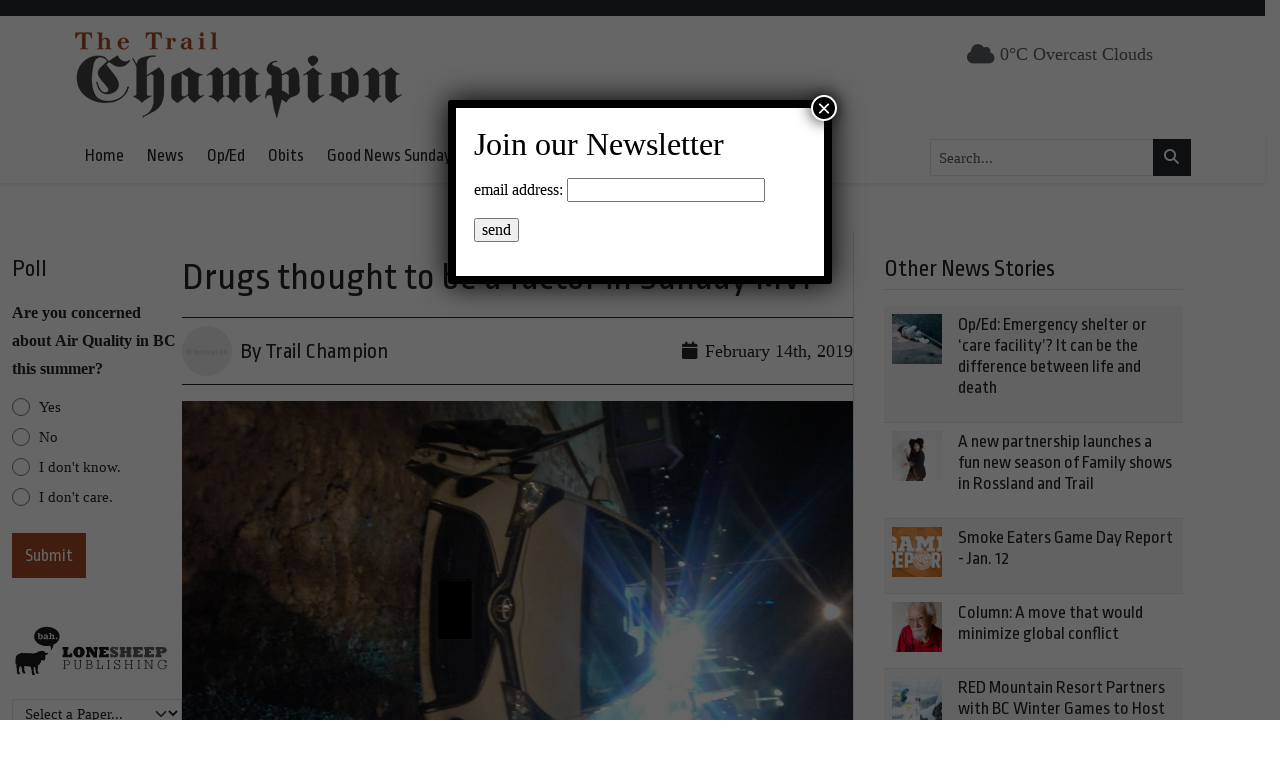

--- FILE ---
content_type: text/html; charset=UTF-8
request_url: https://trailchampion.com/2019/02/drugs-thought-be-factor-sunday-mvi/
body_size: 22793
content:
<!DOCTYPE html>
    <!--[if lt IE 7]> <html class="ie6 oldie" lang="en"> <![endif]-->
    <!--[if IE 7]>    <html class="ie7 oldie" lang="en"> <![endif]-->
    <!--[if IE 8]>    <html class="ie8 oldie" lang="en"> <![endif]-->
    <!--[if IE 9]>    <html class="ie9 oldie" lang="en"> <![endif]-->
    <!--[if gt IE 9]><!--> <html lang="en-US"> <!--<![endif]-->
<head>
        <meta name='robots' content='index, follow, max-image-preview:large, max-snippet:-1, max-video-preview:-1' />

	<!-- This site is optimized with the Yoast SEO plugin v24.4 - https://yoast.com/wordpress/plugins/seo/ -->
	<title>Drugs thought to be a factor in Sunday MVI - Trail Champion</title>
	<link rel="canonical" href="https://trailchampion.com/2019/02/drugs-thought-be-factor-sunday-mvi/" />
	<meta property="og:locale" content="en_US" />
	<meta property="og:type" content="article" />
	<meta property="og:title" content="Drugs thought to be a factor in Sunday MVI - Trail Champion" />
	<meta property="og:description" content="A Trail man will likely be facing charges after a crash Sunday that police believe to be drug-related, according to Trail top cop Mike Wicentowich. “On Feb. 10 at 5:50 p.m., the Trail and Greater District RCMP Detachment responded to a call of a two-car collision at the intersection of Victoria Street and Cedar Avenue, in..." />
	<meta property="og:url" content="https://trailchampion.com/2019/02/drugs-thought-be-factor-sunday-mvi/" />
	<meta property="og:site_name" content="Trail Champion" />
	<meta property="article:publisher" content="https://www.facebook.com/TrailChampion/" />
	<meta property="article:published_time" content="2019-02-14T00:41:29+00:00" />
	<meta property="article:modified_time" content="2023-08-19T23:45:59+00:00" />
	<meta property="og:image" content="https://trailchampion.com/wp-content/uploads/2019/02/car-rotated.jpg" />
	<meta property="og:image:width" content="1000" />
	<meta property="og:image:height" content="562" />
	<meta property="og:image:type" content="image/jpeg" />
	<meta name="author" content="epstudios" />
	<meta name="twitter:card" content="summary_large_image" />
	<meta name="twitter:creator" content="@Trail_Champion" />
	<meta name="twitter:site" content="@Trail_Champion" />
	<meta name="twitter:label1" content="Written by" />
	<meta name="twitter:data1" content="epstudios" />
	<meta name="twitter:label2" content="Est. reading time" />
	<meta name="twitter:data2" content="1 minute" />
	<script type="application/ld+json" class="yoast-schema-graph">{"@context":"https://schema.org","@graph":[{"@type":"Article","@id":"https://trailchampion.com/2019/02/drugs-thought-be-factor-sunday-mvi/#article","isPartOf":{"@id":"https://trailchampion.com/2019/02/drugs-thought-be-factor-sunday-mvi/"},"author":{"name":"epstudios","@id":"https://trailchampion.com/#/schema/person/5d9b5d088c486da768318013033bb93c"},"headline":"Drugs thought to be a factor in Sunday MVI","datePublished":"2019-02-14T00:41:29+00:00","dateModified":"2023-08-19T23:45:59+00:00","mainEntityOfPage":{"@id":"https://trailchampion.com/2019/02/drugs-thought-be-factor-sunday-mvi/"},"wordCount":201,"commentCount":0,"publisher":{"@id":"https://trailchampion.com/#organization"},"image":{"@id":"https://trailchampion.com/2019/02/drugs-thought-be-factor-sunday-mvi/#primaryimage"},"thumbnailUrl":"https://trailchampion.com/wp-content/uploads/2019/02/car-rotated.jpg","articleSection":["Crime"],"inLanguage":"en-US","potentialAction":[{"@type":"CommentAction","name":"Comment","target":["https://trailchampion.com/2019/02/drugs-thought-be-factor-sunday-mvi/#respond"]}]},{"@type":"WebPage","@id":"https://trailchampion.com/2019/02/drugs-thought-be-factor-sunday-mvi/","url":"https://trailchampion.com/2019/02/drugs-thought-be-factor-sunday-mvi/","name":"Drugs thought to be a factor in Sunday MVI - Trail Champion","isPartOf":{"@id":"https://trailchampion.com/#website"},"primaryImageOfPage":{"@id":"https://trailchampion.com/2019/02/drugs-thought-be-factor-sunday-mvi/#primaryimage"},"image":{"@id":"https://trailchampion.com/2019/02/drugs-thought-be-factor-sunday-mvi/#primaryimage"},"thumbnailUrl":"https://trailchampion.com/wp-content/uploads/2019/02/car-rotated.jpg","datePublished":"2019-02-14T00:41:29+00:00","dateModified":"2023-08-19T23:45:59+00:00","breadcrumb":{"@id":"https://trailchampion.com/2019/02/drugs-thought-be-factor-sunday-mvi/#breadcrumb"},"inLanguage":"en-US","potentialAction":[{"@type":"ReadAction","target":["https://trailchampion.com/2019/02/drugs-thought-be-factor-sunday-mvi/"]}]},{"@type":"ImageObject","inLanguage":"en-US","@id":"https://trailchampion.com/2019/02/drugs-thought-be-factor-sunday-mvi/#primaryimage","url":"https://trailchampion.com/wp-content/uploads/2019/02/car-rotated.jpg","contentUrl":"https://trailchampion.com/wp-content/uploads/2019/02/car-rotated.jpg","width":1000,"height":562},{"@type":"BreadcrumbList","@id":"https://trailchampion.com/2019/02/drugs-thought-be-factor-sunday-mvi/#breadcrumb","itemListElement":[{"@type":"ListItem","position":1,"name":"Home","item":"https://trailchampion.com/"},{"@type":"ListItem","position":2,"name":"Drugs thought to be a factor in Sunday MVI"}]},{"@type":"WebSite","@id":"https://trailchampion.com/#website","url":"https://trailchampion.com/","name":"Trail Champion - Serving Trail, BC","description":"","publisher":{"@id":"https://trailchampion.com/#organization"},"potentialAction":[{"@type":"SearchAction","target":{"@type":"EntryPoint","urlTemplate":"https://trailchampion.com/?s={search_term_string}"},"query-input":{"@type":"PropertyValueSpecification","valueRequired":true,"valueName":"search_term_string"}}],"inLanguage":"en-US"},{"@type":"Organization","@id":"https://trailchampion.com/#organization","name":"Trail Champion - Serving Trail, BC","url":"https://trailchampion.com/","logo":{"@type":"ImageObject","inLanguage":"en-US","@id":"https://trailchampion.com/#/schema/logo/image/","url":"https://trailchampion.com/wp-content/uploads/2023/08/trail-champion-logo.png","contentUrl":"https://trailchampion.com/wp-content/uploads/2023/08/trail-champion-logo.png","width":334,"height":100,"caption":"Trail Champion - Serving Trail, BC"},"image":{"@id":"https://trailchampion.com/#/schema/logo/image/"},"sameAs":["https://www.facebook.com/TrailChampion/","https://x.com/Trail_Champion"]},{"@type":"Person","@id":"https://trailchampion.com/#/schema/person/5d9b5d088c486da768318013033bb93c","name":"epstudios","image":{"@type":"ImageObject","inLanguage":"en-US","@id":"https://trailchampion.com/#/schema/person/image/","url":"https://secure.gravatar.com/avatar/68e8303e35dbab9dbb9c5abd9e265151a44e359052a625633356647dc433b065?s=96&d=mm&r=g","contentUrl":"https://secure.gravatar.com/avatar/68e8303e35dbab9dbb9c5abd9e265151a44e359052a625633356647dc433b065?s=96&d=mm&r=g","caption":"epstudios"},"sameAs":["https://trailchampion.com"],"url":"https://trailchampion.com/author/epstudios/"}]}</script>
	<!-- / Yoast SEO plugin. -->


<link rel='dns-prefetch' href='//kit.fontawesome.com' />
<link rel='dns-prefetch' href='//cdn.jsdelivr.net' />
<link rel='dns-prefetch' href='//fonts.googleapis.com' />
<link rel="alternate" title="oEmbed (JSON)" type="application/json+oembed" href="https://trailchampion.com/wp-json/oembed/1.0/embed?url=https%3A%2F%2Ftrailchampion.com%2F2019%2F02%2Fdrugs-thought-be-factor-sunday-mvi%2F" />
<link rel="alternate" title="oEmbed (XML)" type="text/xml+oembed" href="https://trailchampion.com/wp-json/oembed/1.0/embed?url=https%3A%2F%2Ftrailchampion.com%2F2019%2F02%2Fdrugs-thought-be-factor-sunday-mvi%2F&#038;format=xml" />
		<!-- This site uses the Google Analytics by MonsterInsights plugin v9.11.1 - Using Analytics tracking - https://www.monsterinsights.com/ -->
							<script src="//www.googletagmanager.com/gtag/js?id=G-FBSHBWY7Y1"  data-cfasync="false" data-wpfc-render="false" type="text/javascript" async></script>
			<script data-cfasync="false" data-wpfc-render="false" type="text/javascript">
				var mi_version = '9.11.1';
				var mi_track_user = true;
				var mi_no_track_reason = '';
								var MonsterInsightsDefaultLocations = {"page_location":"https:\/\/trailchampion.com\/2019\/02\/drugs-thought-be-factor-sunday-mvi\/"};
								if ( typeof MonsterInsightsPrivacyGuardFilter === 'function' ) {
					var MonsterInsightsLocations = (typeof MonsterInsightsExcludeQuery === 'object') ? MonsterInsightsPrivacyGuardFilter( MonsterInsightsExcludeQuery ) : MonsterInsightsPrivacyGuardFilter( MonsterInsightsDefaultLocations );
				} else {
					var MonsterInsightsLocations = (typeof MonsterInsightsExcludeQuery === 'object') ? MonsterInsightsExcludeQuery : MonsterInsightsDefaultLocations;
				}

								var disableStrs = [
										'ga-disable-G-FBSHBWY7Y1',
									];

				/* Function to detect opted out users */
				function __gtagTrackerIsOptedOut() {
					for (var index = 0; index < disableStrs.length; index++) {
						if (document.cookie.indexOf(disableStrs[index] + '=true') > -1) {
							return true;
						}
					}

					return false;
				}

				/* Disable tracking if the opt-out cookie exists. */
				if (__gtagTrackerIsOptedOut()) {
					for (var index = 0; index < disableStrs.length; index++) {
						window[disableStrs[index]] = true;
					}
				}

				/* Opt-out function */
				function __gtagTrackerOptout() {
					for (var index = 0; index < disableStrs.length; index++) {
						document.cookie = disableStrs[index] + '=true; expires=Thu, 31 Dec 2099 23:59:59 UTC; path=/';
						window[disableStrs[index]] = true;
					}
				}

				if ('undefined' === typeof gaOptout) {
					function gaOptout() {
						__gtagTrackerOptout();
					}
				}
								window.dataLayer = window.dataLayer || [];

				window.MonsterInsightsDualTracker = {
					helpers: {},
					trackers: {},
				};
				if (mi_track_user) {
					function __gtagDataLayer() {
						dataLayer.push(arguments);
					}

					function __gtagTracker(type, name, parameters) {
						if (!parameters) {
							parameters = {};
						}

						if (parameters.send_to) {
							__gtagDataLayer.apply(null, arguments);
							return;
						}

						if (type === 'event') {
														parameters.send_to = monsterinsights_frontend.v4_id;
							var hookName = name;
							if (typeof parameters['event_category'] !== 'undefined') {
								hookName = parameters['event_category'] + ':' + name;
							}

							if (typeof MonsterInsightsDualTracker.trackers[hookName] !== 'undefined') {
								MonsterInsightsDualTracker.trackers[hookName](parameters);
							} else {
								__gtagDataLayer('event', name, parameters);
							}
							
						} else {
							__gtagDataLayer.apply(null, arguments);
						}
					}

					__gtagTracker('js', new Date());
					__gtagTracker('set', {
						'developer_id.dZGIzZG': true,
											});
					if ( MonsterInsightsLocations.page_location ) {
						__gtagTracker('set', MonsterInsightsLocations);
					}
										__gtagTracker('config', 'G-FBSHBWY7Y1', {"forceSSL":"true","link_attribution":"true"} );
										window.gtag = __gtagTracker;										(function () {
						/* https://developers.google.com/analytics/devguides/collection/analyticsjs/ */
						/* ga and __gaTracker compatibility shim. */
						var noopfn = function () {
							return null;
						};
						var newtracker = function () {
							return new Tracker();
						};
						var Tracker = function () {
							return null;
						};
						var p = Tracker.prototype;
						p.get = noopfn;
						p.set = noopfn;
						p.send = function () {
							var args = Array.prototype.slice.call(arguments);
							args.unshift('send');
							__gaTracker.apply(null, args);
						};
						var __gaTracker = function () {
							var len = arguments.length;
							if (len === 0) {
								return;
							}
							var f = arguments[len - 1];
							if (typeof f !== 'object' || f === null || typeof f.hitCallback !== 'function') {
								if ('send' === arguments[0]) {
									var hitConverted, hitObject = false, action;
									if ('event' === arguments[1]) {
										if ('undefined' !== typeof arguments[3]) {
											hitObject = {
												'eventAction': arguments[3],
												'eventCategory': arguments[2],
												'eventLabel': arguments[4],
												'value': arguments[5] ? arguments[5] : 1,
											}
										}
									}
									if ('pageview' === arguments[1]) {
										if ('undefined' !== typeof arguments[2]) {
											hitObject = {
												'eventAction': 'page_view',
												'page_path': arguments[2],
											}
										}
									}
									if (typeof arguments[2] === 'object') {
										hitObject = arguments[2];
									}
									if (typeof arguments[5] === 'object') {
										Object.assign(hitObject, arguments[5]);
									}
									if ('undefined' !== typeof arguments[1].hitType) {
										hitObject = arguments[1];
										if ('pageview' === hitObject.hitType) {
											hitObject.eventAction = 'page_view';
										}
									}
									if (hitObject) {
										action = 'timing' === arguments[1].hitType ? 'timing_complete' : hitObject.eventAction;
										hitConverted = mapArgs(hitObject);
										__gtagTracker('event', action, hitConverted);
									}
								}
								return;
							}

							function mapArgs(args) {
								var arg, hit = {};
								var gaMap = {
									'eventCategory': 'event_category',
									'eventAction': 'event_action',
									'eventLabel': 'event_label',
									'eventValue': 'event_value',
									'nonInteraction': 'non_interaction',
									'timingCategory': 'event_category',
									'timingVar': 'name',
									'timingValue': 'value',
									'timingLabel': 'event_label',
									'page': 'page_path',
									'location': 'page_location',
									'title': 'page_title',
									'referrer' : 'page_referrer',
								};
								for (arg in args) {
																		if (!(!args.hasOwnProperty(arg) || !gaMap.hasOwnProperty(arg))) {
										hit[gaMap[arg]] = args[arg];
									} else {
										hit[arg] = args[arg];
									}
								}
								return hit;
							}

							try {
								f.hitCallback();
							} catch (ex) {
							}
						};
						__gaTracker.create = newtracker;
						__gaTracker.getByName = newtracker;
						__gaTracker.getAll = function () {
							return [];
						};
						__gaTracker.remove = noopfn;
						__gaTracker.loaded = true;
						window['__gaTracker'] = __gaTracker;
					})();
									} else {
										console.log("");
					(function () {
						function __gtagTracker() {
							return null;
						}

						window['__gtagTracker'] = __gtagTracker;
						window['gtag'] = __gtagTracker;
					})();
									}
			</script>
							<!-- / Google Analytics by MonsterInsights -->
		<style id='wp-img-auto-sizes-contain-inline-css' type='text/css'>
img:is([sizes=auto i],[sizes^="auto," i]){contain-intrinsic-size:3000px 1500px}
/*# sourceURL=wp-img-auto-sizes-contain-inline-css */
</style>
<style id='classic-theme-styles-inline-css' type='text/css'>
/*! This file is auto-generated */
.wp-block-button__link{color:#fff;background-color:#32373c;border-radius:9999px;box-shadow:none;text-decoration:none;padding:calc(.667em + 2px) calc(1.333em + 2px);font-size:1.125em}.wp-block-file__button{background:#32373c;color:#fff;text-decoration:none}
/*# sourceURL=/wp-includes/css/classic-themes.min.css */
</style>
<link rel='stylesheet' id='fonts-css' href='https://fonts.googleapis.com/css2?family=Ropa+Sans%3Aital%400%3B1&#038;display=swap&#038;ver=575872277589b73609a22b8b9b63a82b' type='text/css' media='all' />
<link rel='stylesheet' id='fancybox-css' href='https://cdn.jsdelivr.net/npm/@fancyapps/ui@5.0/dist/fancybox/fancybox.css?ver=5.0' type='text/css' media='all' />
<link rel='stylesheet' id='theme-css' href='https://trailchampion.com/wp-content/themes/lonesheep/assets/css/main.css?ver=1.0.0' type='text/css' media='all' />
<link rel='stylesheet' id='popup-maker-site-css' href='//trailchampion.com/wp-content/uploads/pum/pum-site-styles.css?generated=1739469949&#038;ver=1.20.4' type='text/css' media='all' />
<link rel='stylesheet' id='child-theme-css' href='https://trailchampion.com/wp-content/themes/trail/assets/css/main.css?ver=575872277589b73609a22b8b9b63a82b' type='text/css' media='all' />
<script type="text/javascript" defer src="https://trailchampion.com/wp-content/plugins/google-analytics-for-wordpress/assets/js/frontend-gtag.min.js?ver=9.11.1" id="monsterinsights-frontend-script-js" async="async" data-wp-strategy="async"></script>
<script data-cfasync="false" data-wpfc-render="false" type="text/javascript" id='monsterinsights-frontend-script-js-extra'>/* <![CDATA[ */
var monsterinsights_frontend = {"js_events_tracking":"true","download_extensions":"doc,pdf,ppt,zip,xls,docx,pptx,xlsx","inbound_paths":"[{\"path\":\"\\\/go\\\/\",\"label\":\"affiliate\"},{\"path\":\"\\\/recommend\\\/\",\"label\":\"affiliate\"}]","home_url":"https:\/\/trailchampion.com","hash_tracking":"false","v4_id":"G-FBSHBWY7Y1"};/* ]]> */
</script>
<script type="text/javascript" defer src="https://kit.fontawesome.com/da690b2ca8.js?ver=575872277589b73609a22b8b9b63a82b" id="fontawesome-js"></script>
<script type="text/javascript" defer src="https://trailchampion.com/wp-includes/js/jquery/jquery.min.js?ver=3.7.1" id="jquery-core-js"></script>
<script type="text/javascript" defer src="https://cdn.jsdelivr.net/npm/bootstrap@5.0.1/dist/js/bootstrap.bundle.min.js?ver=5.0.1" id="bootstrapjs-js"></script>
<script type="text/javascript" defer src="https://cdn.jsdelivr.net/npm/@fancyapps/ui@5.0/dist/fancybox/fancybox.umd.js?ver=5.3.0" id="fancybox-js"></script>
<script type="text/javascript" defer src="https://cdn.jsdelivr.net/npm/slick-carousel@1.8.1/slick/slick.min.js?ver=1.0" id="slick-js"></script>
<script type="text/javascript" id="eps_script-js-extra">
/* <![CDATA[ */
var ajax_object = {"ajax_url":"https://trailchampion.com/wp-admin/admin-ajax.php"};
//# sourceURL=eps_script-js-extra
/* ]]> */
</script>
<script type="text/javascript" defer src="https://trailchampion.com/wp-content/themes/lonesheep/assets/js/scripts.js?ver=1.0.0" id="eps_script-js"></script>
<div id="fb-root"></div>
<script async defer crossorigin="anonymous" src="https://connect.facebook.net/en_US/sdk.js#xfbml=1&version=v16.0&appId=531788703539812&autoLogAppEvents=1" nonce="d6sd2pUf"></script>
    <link rel="preconnect" href="https://fonts.gstatic.com">
    <link rel="preconnect" href="https://maps.gstatic.com">
    <link rel="preconnect" href="https://www.gstatic.com">
    <link rel="preconnect" href="https://kit.fontawesome.com">
        <style>
        #page-footer {
        background: #333333;        }

        #page-header-masthead  {
        background-color: #ffffff;
        }
        #page-header-nav {
        background: #ffffff;        }
    </style>
    <meta charset="UTF-8" /><meta http-equiv="Content-Type" content="text/html; charset=utf-8" /><link rel="pingback"  type="image/png" href="https://trailchampion.com/xmlrpc.php" ><meta http-equiv="X-UA-Compatible" content="IE=edge" /><meta name="viewport" content="width=device-width,initial-scale=1"><link rel="pingback" href="https://trailchampion.com/xmlrpc.php" /><meta name="generator" content="Powered by WPBakery Page Builder - drag and drop page builder for WordPress."/>
<script type="text/javascript">
/* <![CDATA[ */
var gform;gform||(document.addEventListener("gform_main_scripts_loaded",function(){gform.scriptsLoaded=!0}),document.addEventListener("gform/theme/scripts_loaded",function(){gform.themeScriptsLoaded=!0}),window.addEventListener("DOMContentLoaded",function(){gform.domLoaded=!0}),gform={domLoaded:!1,scriptsLoaded:!1,themeScriptsLoaded:!1,isFormEditor:()=>"function"==typeof InitializeEditor,callIfLoaded:function(o){return!(!gform.domLoaded||!gform.scriptsLoaded||!gform.themeScriptsLoaded&&!gform.isFormEditor()||(gform.isFormEditor()&&console.warn("The use of gform.initializeOnLoaded() is deprecated in the form editor context and will be removed in Gravity Forms 3.1."),o(),0))},initializeOnLoaded:function(o){gform.callIfLoaded(o)||(document.addEventListener("gform_main_scripts_loaded",()=>{gform.scriptsLoaded=!0,gform.callIfLoaded(o)}),document.addEventListener("gform/theme/scripts_loaded",()=>{gform.themeScriptsLoaded=!0,gform.callIfLoaded(o)}),window.addEventListener("DOMContentLoaded",()=>{gform.domLoaded=!0,gform.callIfLoaded(o)}))},hooks:{action:{},filter:{}},addAction:function(o,r,e,t){gform.addHook("action",o,r,e,t)},addFilter:function(o,r,e,t){gform.addHook("filter",o,r,e,t)},doAction:function(o){gform.doHook("action",o,arguments)},applyFilters:function(o){return gform.doHook("filter",o,arguments)},removeAction:function(o,r){gform.removeHook("action",o,r)},removeFilter:function(o,r,e){gform.removeHook("filter",o,r,e)},addHook:function(o,r,e,t,n){null==gform.hooks[o][r]&&(gform.hooks[o][r]=[]);var d=gform.hooks[o][r];null==n&&(n=r+"_"+d.length),gform.hooks[o][r].push({tag:n,callable:e,priority:t=null==t?10:t})},doHook:function(r,o,e){var t;if(e=Array.prototype.slice.call(e,1),null!=gform.hooks[r][o]&&((o=gform.hooks[r][o]).sort(function(o,r){return o.priority-r.priority}),o.forEach(function(o){"function"!=typeof(t=o.callable)&&(t=window[t]),"action"==r?t.apply(null,e):e[0]=t.apply(null,e)})),"filter"==r)return e[0]},removeHook:function(o,r,t,n){var e;null!=gform.hooks[o][r]&&(e=(e=gform.hooks[o][r]).filter(function(o,r,e){return!!(null!=n&&n!=o.tag||null!=t&&t!=o.priority)}),gform.hooks[o][r]=e)}});
/* ]]> */
</script>

<link rel="shortcut icon" type="image/x-icon" href="https://trailchampion.com/wp-content/uploads/2023/08/trail-champion-favicon-1.png"><!-- Google Ads Scripts --><script async src="https://securepubads.g.doubleclick.net/tag/js/gpt.js"></script>
<script async="" src="https://www.googletagmanager.com/gtag/js?id=G-D9TRKPG41T"></script>
<script>
  window.dataLayer = window.dataLayer || [];
  function gtag(){dataLayer.push(arguments);}
  gtag('js', new Date());

  gtag('config', 'G-D9TRKPG41T');
</script>
<script>
	var googletag = googletag || {};
	googletag.cmd = googletag.cmd || [];
	(function() {
	var gads = document.createElement('script');
	gads.async = true;
	gads.type = 'text/javascript';
	var useSSL = 'https:' == document.location.protocol;
	gads.src = (useSSL ? 'https:' : 'http:') + 
	'//www.googletagservices.com/tag/js/gpt.js';
	var node = document.getElementsByTagName('script')[0];
	node.parentNode.insertBefore(gads, node);
	})();


	googletag.cmd.push(function() {

	var mappingLeaderboard = googletag.sizeMapping().
	 addSize([800, 1], [728, 90]).
	 addSize([480, 1], [468, 70]).
	 addSize([1, 1], [320, 60]).
	 build();

	 var mappingDoubleSidebar = googletag.sizeMapping().
	 addSize([1,1], [300, 500]).
	 build();

	 var mappingSkyscraper2 = googletag.sizeMapping().
	 addSize([1200, 1 ], [675, 95]).
	 addSize([980, 1 ], [500, 70]).
	 addSize([700, 1], [675, 95]).
	 addSize([550, 1], [500, 70]).
	 addSize([1, 1 ], [280, 60]).
	 build(); 

	googletag.defineSlot('/36661320/TC_A_Front', [[280, 60],[500, 70],[675, 95]], 'div-gpt-ad-1361942478138-0').defineSizeMapping(mappingSkyscraper2).addService(googletag.pubads());
	googletag.defineSlot('/36661320/TC_A_Inside', [[280, 60],[500, 70],[675, 95]], 'div-gpt-ad-1361942478138-1').defineSizeMapping(mappingSkyscraper2).addService(googletag.pubads());
	googletag.defineSlot('/36661320/TC_B_Front', [300, 250], 'div-gpt-ad-1361942478138-2').addService(googletag.pubads());
	googletag.defineSlot('/36661320/TC_B_Inside', [300, 250], 'div-gpt-ad-1361942478138-3').addService(googletag.pubads());
	googletag.defineSlot('/36661320/TC_B3_Inside', [300, 500], 'div-gpt-ad-1652976450072-0').addService(googletag.pubads());
	googletag.defineSlot('/36661320/TC_B3_Front', [300, 500], 'div-gpt-ad-1652976682218-0').addService(googletag.pubads());
	googletag.defineSlot('/36661320/TC_C-2_Front', [[280, 60],[500, 70],[675, 95]], 'div-gpt-ad-1361942478138-4').defineSizeMapping(mappingSkyscraper2).addService(googletag.pubads());
	googletag.defineSlot('/36661320/TC_C_Front', [[280, 60],[500, 70],[675, 95]], 'div-gpt-ad-1361942478138-5').defineSizeMapping(mappingSkyscraper2).addService(googletag.pubads());
	googletag.defineSlot('/36661320/TC_C_Inside', [[280, 60],[500, 70],[675, 95]], 'div-gpt-ad-1361942478138-6').defineSizeMapping(mappingSkyscraper2).addService(googletag.pubads());
	googletag.defineSlot('/36661320/TC_D_Front', [300, 250], 'div-gpt-ad-1361942478138-7').addService(googletag.pubads());
	googletag.defineSlot('/36661320/TC_D_Inside', [300, 250], 'div-gpt-ad-1361942478138-8').addService(googletag.pubads());
	googletag.defineSlot('/36661320/TC_E', [160, 600], 'div-gpt-ad-1361942478138-9').addService(googletag.pubads());
	googletag.defineSlot('/36661320/Green_Flyer', [[280, 60],[500, 70],[675, 95]], 'div-gpt-ad-1362770048620-0').defineSizeMapping(mappingSkyscraper2).addService(googletag.pubads());
	googletag.defineSlot('/36661320/TC_E_Inside', [160, 600], 'div-gpt-ad-1449538013826-0').addService(googletag.pubads());
	googletag.pubads().enableSingleRequest();
	googletag.pubads().collapseEmptyDivs();
	googletag.enableServices();
	});
</script><!-- End Google Ads Scripts -->		<style type="text/css" id="wp-custom-css">
			.normal-sidebar  {
	gap: 40px;
}		</style>
		<noscript><style> .wpb_animate_when_almost_visible { opacity: 1; }</style></noscript><style id='global-styles-inline-css' type='text/css'>
:root{--wp--preset--aspect-ratio--square: 1;--wp--preset--aspect-ratio--4-3: 4/3;--wp--preset--aspect-ratio--3-4: 3/4;--wp--preset--aspect-ratio--3-2: 3/2;--wp--preset--aspect-ratio--2-3: 2/3;--wp--preset--aspect-ratio--16-9: 16/9;--wp--preset--aspect-ratio--9-16: 9/16;--wp--preset--color--black: #000000;--wp--preset--color--cyan-bluish-gray: #abb8c3;--wp--preset--color--white: #ffffff;--wp--preset--color--pale-pink: #f78da7;--wp--preset--color--vivid-red: #cf2e2e;--wp--preset--color--luminous-vivid-orange: #ff6900;--wp--preset--color--luminous-vivid-amber: #fcb900;--wp--preset--color--light-green-cyan: #7bdcb5;--wp--preset--color--vivid-green-cyan: #00d084;--wp--preset--color--pale-cyan-blue: #8ed1fc;--wp--preset--color--vivid-cyan-blue: #0693e3;--wp--preset--color--vivid-purple: #9b51e0;--wp--preset--gradient--vivid-cyan-blue-to-vivid-purple: linear-gradient(135deg,rgb(6,147,227) 0%,rgb(155,81,224) 100%);--wp--preset--gradient--light-green-cyan-to-vivid-green-cyan: linear-gradient(135deg,rgb(122,220,180) 0%,rgb(0,208,130) 100%);--wp--preset--gradient--luminous-vivid-amber-to-luminous-vivid-orange: linear-gradient(135deg,rgb(252,185,0) 0%,rgb(255,105,0) 100%);--wp--preset--gradient--luminous-vivid-orange-to-vivid-red: linear-gradient(135deg,rgb(255,105,0) 0%,rgb(207,46,46) 100%);--wp--preset--gradient--very-light-gray-to-cyan-bluish-gray: linear-gradient(135deg,rgb(238,238,238) 0%,rgb(169,184,195) 100%);--wp--preset--gradient--cool-to-warm-spectrum: linear-gradient(135deg,rgb(74,234,220) 0%,rgb(151,120,209) 20%,rgb(207,42,186) 40%,rgb(238,44,130) 60%,rgb(251,105,98) 80%,rgb(254,248,76) 100%);--wp--preset--gradient--blush-light-purple: linear-gradient(135deg,rgb(255,206,236) 0%,rgb(152,150,240) 100%);--wp--preset--gradient--blush-bordeaux: linear-gradient(135deg,rgb(254,205,165) 0%,rgb(254,45,45) 50%,rgb(107,0,62) 100%);--wp--preset--gradient--luminous-dusk: linear-gradient(135deg,rgb(255,203,112) 0%,rgb(199,81,192) 50%,rgb(65,88,208) 100%);--wp--preset--gradient--pale-ocean: linear-gradient(135deg,rgb(255,245,203) 0%,rgb(182,227,212) 50%,rgb(51,167,181) 100%);--wp--preset--gradient--electric-grass: linear-gradient(135deg,rgb(202,248,128) 0%,rgb(113,206,126) 100%);--wp--preset--gradient--midnight: linear-gradient(135deg,rgb(2,3,129) 0%,rgb(40,116,252) 100%);--wp--preset--font-size--small: 13px;--wp--preset--font-size--medium: 20px;--wp--preset--font-size--large: 36px;--wp--preset--font-size--x-large: 42px;--wp--preset--spacing--20: 0.44rem;--wp--preset--spacing--30: 0.67rem;--wp--preset--spacing--40: 1rem;--wp--preset--spacing--50: 1.5rem;--wp--preset--spacing--60: 2.25rem;--wp--preset--spacing--70: 3.38rem;--wp--preset--spacing--80: 5.06rem;--wp--preset--shadow--natural: 6px 6px 9px rgba(0, 0, 0, 0.2);--wp--preset--shadow--deep: 12px 12px 50px rgba(0, 0, 0, 0.4);--wp--preset--shadow--sharp: 6px 6px 0px rgba(0, 0, 0, 0.2);--wp--preset--shadow--outlined: 6px 6px 0px -3px rgb(255, 255, 255), 6px 6px rgb(0, 0, 0);--wp--preset--shadow--crisp: 6px 6px 0px rgb(0, 0, 0);}:where(.is-layout-flex){gap: 0.5em;}:where(.is-layout-grid){gap: 0.5em;}body .is-layout-flex{display: flex;}.is-layout-flex{flex-wrap: wrap;align-items: center;}.is-layout-flex > :is(*, div){margin: 0;}body .is-layout-grid{display: grid;}.is-layout-grid > :is(*, div){margin: 0;}:where(.wp-block-columns.is-layout-flex){gap: 2em;}:where(.wp-block-columns.is-layout-grid){gap: 2em;}:where(.wp-block-post-template.is-layout-flex){gap: 1.25em;}:where(.wp-block-post-template.is-layout-grid){gap: 1.25em;}.has-black-color{color: var(--wp--preset--color--black) !important;}.has-cyan-bluish-gray-color{color: var(--wp--preset--color--cyan-bluish-gray) !important;}.has-white-color{color: var(--wp--preset--color--white) !important;}.has-pale-pink-color{color: var(--wp--preset--color--pale-pink) !important;}.has-vivid-red-color{color: var(--wp--preset--color--vivid-red) !important;}.has-luminous-vivid-orange-color{color: var(--wp--preset--color--luminous-vivid-orange) !important;}.has-luminous-vivid-amber-color{color: var(--wp--preset--color--luminous-vivid-amber) !important;}.has-light-green-cyan-color{color: var(--wp--preset--color--light-green-cyan) !important;}.has-vivid-green-cyan-color{color: var(--wp--preset--color--vivid-green-cyan) !important;}.has-pale-cyan-blue-color{color: var(--wp--preset--color--pale-cyan-blue) !important;}.has-vivid-cyan-blue-color{color: var(--wp--preset--color--vivid-cyan-blue) !important;}.has-vivid-purple-color{color: var(--wp--preset--color--vivid-purple) !important;}.has-black-background-color{background-color: var(--wp--preset--color--black) !important;}.has-cyan-bluish-gray-background-color{background-color: var(--wp--preset--color--cyan-bluish-gray) !important;}.has-white-background-color{background-color: var(--wp--preset--color--white) !important;}.has-pale-pink-background-color{background-color: var(--wp--preset--color--pale-pink) !important;}.has-vivid-red-background-color{background-color: var(--wp--preset--color--vivid-red) !important;}.has-luminous-vivid-orange-background-color{background-color: var(--wp--preset--color--luminous-vivid-orange) !important;}.has-luminous-vivid-amber-background-color{background-color: var(--wp--preset--color--luminous-vivid-amber) !important;}.has-light-green-cyan-background-color{background-color: var(--wp--preset--color--light-green-cyan) !important;}.has-vivid-green-cyan-background-color{background-color: var(--wp--preset--color--vivid-green-cyan) !important;}.has-pale-cyan-blue-background-color{background-color: var(--wp--preset--color--pale-cyan-blue) !important;}.has-vivid-cyan-blue-background-color{background-color: var(--wp--preset--color--vivid-cyan-blue) !important;}.has-vivid-purple-background-color{background-color: var(--wp--preset--color--vivid-purple) !important;}.has-black-border-color{border-color: var(--wp--preset--color--black) !important;}.has-cyan-bluish-gray-border-color{border-color: var(--wp--preset--color--cyan-bluish-gray) !important;}.has-white-border-color{border-color: var(--wp--preset--color--white) !important;}.has-pale-pink-border-color{border-color: var(--wp--preset--color--pale-pink) !important;}.has-vivid-red-border-color{border-color: var(--wp--preset--color--vivid-red) !important;}.has-luminous-vivid-orange-border-color{border-color: var(--wp--preset--color--luminous-vivid-orange) !important;}.has-luminous-vivid-amber-border-color{border-color: var(--wp--preset--color--luminous-vivid-amber) !important;}.has-light-green-cyan-border-color{border-color: var(--wp--preset--color--light-green-cyan) !important;}.has-vivid-green-cyan-border-color{border-color: var(--wp--preset--color--vivid-green-cyan) !important;}.has-pale-cyan-blue-border-color{border-color: var(--wp--preset--color--pale-cyan-blue) !important;}.has-vivid-cyan-blue-border-color{border-color: var(--wp--preset--color--vivid-cyan-blue) !important;}.has-vivid-purple-border-color{border-color: var(--wp--preset--color--vivid-purple) !important;}.has-vivid-cyan-blue-to-vivid-purple-gradient-background{background: var(--wp--preset--gradient--vivid-cyan-blue-to-vivid-purple) !important;}.has-light-green-cyan-to-vivid-green-cyan-gradient-background{background: var(--wp--preset--gradient--light-green-cyan-to-vivid-green-cyan) !important;}.has-luminous-vivid-amber-to-luminous-vivid-orange-gradient-background{background: var(--wp--preset--gradient--luminous-vivid-amber-to-luminous-vivid-orange) !important;}.has-luminous-vivid-orange-to-vivid-red-gradient-background{background: var(--wp--preset--gradient--luminous-vivid-orange-to-vivid-red) !important;}.has-very-light-gray-to-cyan-bluish-gray-gradient-background{background: var(--wp--preset--gradient--very-light-gray-to-cyan-bluish-gray) !important;}.has-cool-to-warm-spectrum-gradient-background{background: var(--wp--preset--gradient--cool-to-warm-spectrum) !important;}.has-blush-light-purple-gradient-background{background: var(--wp--preset--gradient--blush-light-purple) !important;}.has-blush-bordeaux-gradient-background{background: var(--wp--preset--gradient--blush-bordeaux) !important;}.has-luminous-dusk-gradient-background{background: var(--wp--preset--gradient--luminous-dusk) !important;}.has-pale-ocean-gradient-background{background: var(--wp--preset--gradient--pale-ocean) !important;}.has-electric-grass-gradient-background{background: var(--wp--preset--gradient--electric-grass) !important;}.has-midnight-gradient-background{background: var(--wp--preset--gradient--midnight) !important;}.has-small-font-size{font-size: var(--wp--preset--font-size--small) !important;}.has-medium-font-size{font-size: var(--wp--preset--font-size--medium) !important;}.has-large-font-size{font-size: var(--wp--preset--font-size--large) !important;}.has-x-large-font-size{font-size: var(--wp--preset--font-size--x-large) !important;}
/*# sourceURL=global-styles-inline-css */
</style>
<link rel='stylesheet' id='gpoll_css-css' href='https://trailchampion.com/wp-content/plugins/gravityformspolls/assets/css/dist/theme.min.css?ver=4.3.0' type='text/css' media='all' />
<link rel='stylesheet' id='gform_basic-css' href='https://trailchampion.com/wp-content/plugins/gravityforms/assets/css/dist/basic.min.css?ver=2.9.25' type='text/css' media='all' />
<link rel='stylesheet' id='gform_theme_components-css' href='https://trailchampion.com/wp-content/plugins/gravityforms/assets/css/dist/theme-components.min.css?ver=2.9.25' type='text/css' media='all' />
<link rel='stylesheet' id='gform_theme-css' href='https://trailchampion.com/wp-content/plugins/gravityforms/assets/css/dist/theme.min.css?ver=2.9.25' type='text/css' media='all' />
</head>

<body class="wp-singular post-template-default single single-post postid-57194 single-format-standard wp-theme-lonesheep wp-child-theme-trail main-wrapper  group-blog singular wpb-js-composer js-comp-ver-6.7.0 vc_responsive">

    
    <div id="page-header">
                <header id="page-header" data-bs-theme="light">

    <div id="page-header-topbar" class="bg-dark">
        <div class="container py-2 ">
            <div class="flex content-center text-center">
                <div id="adwidget-11" class="widget group adwidget"><!--  Ad Widget: TC_A --><div class="overflow-hidden"><!-- TC_A_Inside -->
<div id='div-gpt-ad-1361942478138-1' style='width:100%; height:90px;'>
<script type='text/javascript'>
googletag.cmd.push(function() { googletag.display('div-gpt-ad-1361942478138-1'); });
</script>
</div>

</div></div>            </div>
        </div>
    </div>

    <div id="page-header-masthead">
        <div class="container py-2">
            <div class="row">

                                    <div class="col-12 col-md-9 text-start">
                        <div id="header-logo">
                                        <a href="https://trailchampion.com">
                <img src="https://trailchampion.com/wp-content/uploads/2023/08/trail-champion-logo.png" alt="Trail Champion">
            </a>
                                    </div>
                    </div>
                    <div class="col-12 col-md-3">
                        <div id="text-5" class="widget group widget_text">			<div class="textwidget"><div class="mt-3 text-white">    <span class="d-block text-center text-muted">
                            <i class="fas fa-cloud fa-lg"></i>                <span>0&deg;C Overcast Clouds</span>
                        </span>
    </div>
</div>
		</div>                    </div>
                                </div>
        </div>
    </div>

    <div id="page-header-nav" class="shadow-sm position-relative py-2 py-lg-0">
        <div  class="container">
            <div class="row align-items-center">
                <div class="col-12 col-md-9">
                    <div class="d-block d-md-flex align-items-center">
                        <div class="sticky-logo me-2">
                                        <a href="https://trailchampion.com">
                <img src="https://trailchampion.com/wp-content/uploads/2023/08/trail-champion-logo.png" alt="Trail Champion">
            </a>
                                    </div>
                        <div class="d-block d-lg-none text-center text-md-start">
                            <button class="btn-block d-block w-100 btn btn-primary btn-sm mb-2"
                                    type="button"
                                    data-bs-toggle="collapse"
                                    data-bs-target="#main-nav-collapse"
                                    aria-controls="#main-nav-collapse"
                                    aria-expanded="false"
                                    aria-label="Toggle navigation">
                                <i class="small fa-solid fa-bars"></i>
                                <span class="small ps-2">Menu</span>
                            </button>
                        </div>
                        <div id="main-nav-collapse" class="collapse d-lg-block text-center text-md-start">
                            <div id="main-nav" class="menu-main-container"><ul id="menu-main" class="menu"><li id="menu-item-33161" class="menu-item menu-item-type-custom menu-item-object-custom menu-item-home menu-item-33161"><a href="https://trailchampion.com">Home</a></li>
<li id="menu-item-33158" class="menu-item menu-item-type-taxonomy menu-item-object-category menu-item-33158"><a href="https://trailchampion.com/category/general/">News</a></li>
<li id="menu-item-33159" class="menu-item menu-item-type-taxonomy menu-item-object-category menu-item-33159"><a href="https://trailchampion.com/category/oped/">Op/Ed</a></li>
<li id="menu-item-2467" class="menu-item menu-item-type- menu-item-object- menu-item-2467"><a>Obits</a></li>
<li id="menu-item-33160" class="menu-item menu-item-type-taxonomy menu-item-object-category menu-item-33160"><a href="https://trailchampion.com/category/good-news-sunday/">Good News Sunday</a></li>
<li id="menu-item-33201" class="menu-item menu-item-type-custom menu-item-object-custom menu-item-has-children menu-item-33201"><a href="https://trailchampion.com/event">Events</a>
<ul class="sub-menu">
	<li id="menu-item-33202" class="menu-item menu-item-type-post_type menu-item-object-page menu-item-33202"><a href="https://trailchampion.com/submit-an-event/">Submit an Event</a></li>
</ul>
</li>
</ul></div>                        </div>
                    </div>
                </div>
                <div class="col-12 col-md-3">
                            <form method="get" action="https://trailchampion.com">
            <div class="input-group input-group-sm">
                <input type="text"
                       id="search-input"
                       name="s"
                       value=""
                       class="form-control"
                       placeholder="Search..."
                       aria-label="Search..."
                       aria-describedby="search-input">
                <button class="btn btn-dark" type="submit" id="search-submit"><i class="fa-solid fa-fw fa-magnifying-glass"></i></button>
            </div>
        </form>
                        </div>
            </div>
        </div>
    </div>
</header>            </div>

    <div id="page-body" role="main">
    <div class="container-xxl pt-5">
    <div id="main-layout">
        <div id="main-layout-left">

                        <div class="normal-sidebar">
                <div id="adwidget-6" class="widget mb-4 group adwidget"><!--  Ad Widget: TC_E --><div class="overflow-hidden"><!-- /36661320/TC_E_Inside -->
<div id='div-gpt-ad-1449538013826-0' style='height:600px; width:100%;'>
<script type='text/javascript'>
googletag.cmd.push(function() { googletag.display('div-gpt-ad-1449538013826-0'); });
</script>
</div>
</div></div><div id="gpoll_poll_widget-2" class="widget mb-4 group gpoll_poll_widget"><h4 class="widget-title">Poll</h4><script type="text/javascript" defer src="https://trailchampion.com/wp-includes/js/dist/dom-ready.min.js?ver=f77871ff7694fffea381" id="wp-dom-ready-js"></script>
<script type="text/javascript" defer src="https://trailchampion.com/wp-includes/js/dist/hooks.min.js?ver=dd5603f07f9220ed27f1" id="wp-hooks-js"></script>
<script type="text/javascript" defer src="https://trailchampion.com/wp-includes/js/dist/i18n.min.js?ver=c26c3dc7bed366793375" id="wp-i18n-js"></script>
<script type="text/javascript" id="wp-i18n-js-after">
/* <![CDATA[ */
wp.i18n.setLocaleData( { 'text direction\u0004ltr': [ 'ltr' ] } );
//# sourceURL=wp-i18n-js-after
/* ]]> */
</script>
<script type="text/javascript" defer src="https://trailchampion.com/wp-includes/js/dist/a11y.min.js?ver=cb460b4676c94bd228ed" id="wp-a11y-js"></script>
<script type="text/javascript" defer='defer' src="https://trailchampion.com/wp-content/plugins/gravityforms/js/jquery.json.min.js?ver=2.9.25" id="gform_json-js"></script>
<script type="text/javascript" id="gform_gravityforms-js-extra">
/* <![CDATA[ */
var gform_i18n = {"datepicker":{"days":{"monday":"Mo","tuesday":"Tu","wednesday":"We","thursday":"Th","friday":"Fr","saturday":"Sa","sunday":"Su"},"months":{"january":"January","february":"February","march":"March","april":"April","may":"May","june":"June","july":"July","august":"August","september":"September","october":"October","november":"November","december":"December"},"firstDay":1,"iconText":"Select date"}};
var gf_legacy_multi = [];
var gform_gravityforms = {"strings":{"invalid_file_extension":"This type of file is not allowed. Must be one of the following:","delete_file":"Delete this file","in_progress":"in progress","file_exceeds_limit":"File exceeds size limit","illegal_extension":"This type of file is not allowed.","max_reached":"Maximum number of files reached","unknown_error":"There was a problem while saving the file on the server","currently_uploading":"Please wait for the uploading to complete","cancel":"Cancel","cancel_upload":"Cancel this upload","cancelled":"Cancelled","error":"Error","message":"Message"},"vars":{"images_url":"https://trailchampion.com/wp-content/plugins/gravityforms/images"}};
var gf_global = {"gf_currency_config":{"name":"Canadian Dollar","symbol_left":"$","symbol_right":"CAD","symbol_padding":" ","thousand_separator":",","decimal_separator":".","decimals":2,"code":"CAD"},"base_url":"https://trailchampion.com/wp-content/plugins/gravityforms","number_formats":[],"spinnerUrl":"https://trailchampion.com/wp-content/plugins/gravityforms/images/spinner.svg","version_hash":"0284d3a272fa19e5694ef6020b6429e8","strings":{"newRowAdded":"New row added.","rowRemoved":"Row removed","formSaved":"The form has been saved.  The content contains the link to return and complete the form."}};
//# sourceURL=gform_gravityforms-js-extra
/* ]]> */
</script>
<script type="text/javascript" defer='defer' defer src="https://trailchampion.com/wp-content/plugins/gravityforms/js/gravityforms.min.js?ver=2.9.25" id="gform_gravityforms-js"></script>

                <div class='gf_browser_chrome gform_wrapper gravity-theme gform-theme--no-framework gpoll_enabled_wrapper gpoll_show_results_link_wrapper gpoll_block_repeat_voters_wrapper gpoll_wrapper' data-form-theme='gravity-theme' data-form-index='0' id='gform_wrapper_7' ><form method='post' enctype='multipart/form-data'  id='gform_7' class='gpoll_enabled gpoll_show_results_link gpoll_block_repeat_voters gpoll' action='/2019/02/drugs-thought-be-factor-sunday-mvi/' data-formid='7' novalidate> 
 <input type='hidden' class='gforms-pum' value='{"closepopup":false,"closedelay":0,"openpopup":false,"openpopup_id":0}' />
                        <div class='gform-body gform_body'><div id='gform_fields_7' class='gform_fields top_label form_sublabel_below description_below validation_below'><fieldset id="field_7_1" class="gfield gfield--type-poll gfield--type-choice gfield--input-type-radio field_sublabel_below gfield--no-description field_description_below field_validation_below gfield_visibility_visible gpoll_field"  data-field-class="gpoll_field" ><legend class='gfield_label gform-field-label' >Are you concerned about Air Quality in BC this summer?</legend><div class='ginput_container ginput_container_radio'><div class='gfield_radio' id='input_7_1'>
			<div class='gchoice gchoice_7_1_0'>
					<input class='gfield-choice-input' name='input_1' type='radio' value='gpoll1892df81e'  id='choice_7_1_0' onchange='gformToggleRadioOther( this )'  tabindex='1'  />
					<label for='choice_7_1_0' id='label_7_1_0' class='gform-field-label gform-field-label--type-inline'>Yes</label>
			</div>
			<div class='gchoice gchoice_7_1_1'>
					<input class='gfield-choice-input' name='input_1' type='radio' value='gpoll135bfdf59'  id='choice_7_1_1' onchange='gformToggleRadioOther( this )'  tabindex='2'  />
					<label for='choice_7_1_1' id='label_7_1_1' class='gform-field-label gform-field-label--type-inline'>No</label>
			</div>
			<div class='gchoice gchoice_7_1_2'>
					<input class='gfield-choice-input' name='input_1' type='radio' value='gpoll11da7a6ca'  id='choice_7_1_2' onchange='gformToggleRadioOther( this )'  tabindex='3'  />
					<label for='choice_7_1_2' id='label_7_1_2' class='gform-field-label gform-field-label--type-inline'>I don't know.</label>
			</div>
			<div class='gchoice gchoice_7_1_3'>
					<input class='gfield-choice-input' name='input_1' type='radio' value='gpoll1c61e5fb8'  id='choice_7_1_3' onchange='gformToggleRadioOther( this )'  tabindex='4'  />
					<label for='choice_7_1_3' id='label_7_1_3' class='gform-field-label gform-field-label--type-inline'>I don't care.</label>
			</div></div></div></fieldset></div></div>
        <div class='gform-footer gform_footer top_label'> <input type="submit" id="gform_submit_button_7" class="gform_button button btn btn-primary" onclick="gform.submission.handleButtonClick(this);" data-submission-type="submit" value="Submit" tabindex="5"> 
            <input type='hidden' class='gform_hidden' name='gform_submission_method' data-js='gform_submission_method_7' value='postback' />
            <input type='hidden' class='gform_hidden' name='gform_theme' data-js='gform_theme_7' id='gform_theme_7' value='gravity-theme' />
            <input type='hidden' class='gform_hidden' name='gform_style_settings' data-js='gform_style_settings_7' id='gform_style_settings_7' value='' />
            <input type='hidden' class='gform_hidden' name='is_submit_7' value='1' />
            <input type='hidden' class='gform_hidden' name='gform_submit' value='7' />
            
            <input type='hidden' class='gform_hidden' name='gform_unique_id' value='' />
            <input type='hidden' class='gform_hidden' name='state_7' value='WyJbXSIsIjM3ODcxOTRkNzk2Yjk5NTQxMTcyYjgyZjAzM2ZmYjkyIl0=' />
            <input type='hidden' autocomplete='off' class='gform_hidden' name='gform_target_page_number_7' id='gform_target_page_number_7' value='0' />
            <input type='hidden' autocomplete='off' class='gform_hidden' name='gform_source_page_number_7' id='gform_source_page_number_7' value='1' />
            <input type='hidden' name='gform_field_values' value='gpoll_enabled=1&amp;gpoll_field=0&amp;gpoll_style=green&amp;gpoll_display_results=1&amp;gpoll_show_results_link=1&amp;gpoll_cookie=1+month&amp;gpoll_confirmation=1&amp;gpoll_percentages=1&amp;gpoll_counts=1&amp;gpoll_checksum=539a375b90efd82a4d733b25abe4859b' />
            
        </div>
                        </form>
                        </div><script type="text/javascript">
/* <![CDATA[ */
 gform.initializeOnLoaded( function() {gformInitSpinner( 7, 'https://trailchampion.com/wp-content/plugins/gravityforms/images/spinner.svg', true );jQuery('#gform_ajax_frame_7').on('load',function(){var contents = jQuery(this).contents().find('*').html();var is_postback = contents.indexOf('GF_AJAX_POSTBACK') >= 0;if(!is_postback){return;}var form_content = jQuery(this).contents().find('#gform_wrapper_7');var is_confirmation = jQuery(this).contents().find('#gform_confirmation_wrapper_7').length > 0;var is_redirect = contents.indexOf('gformRedirect(){') >= 0;var is_form = form_content.length > 0 && ! is_redirect && ! is_confirmation;var mt = parseInt(jQuery('html').css('margin-top'), 10) + parseInt(jQuery('body').css('margin-top'), 10) + 100;if(is_form){jQuery('#gform_wrapper_7').html(form_content.html());if(form_content.hasClass('gform_validation_error')){jQuery('#gform_wrapper_7').addClass('gform_validation_error');} else {jQuery('#gform_wrapper_7').removeClass('gform_validation_error');}setTimeout( function() { /* delay the scroll by 50 milliseconds to fix a bug in chrome */  }, 50 );if(window['gformInitDatepicker']) {gformInitDatepicker();}if(window['gformInitPriceFields']) {gformInitPriceFields();}var current_page = jQuery('#gform_source_page_number_7').val();gformInitSpinner( 7, 'https://trailchampion.com/wp-content/plugins/gravityforms/images/spinner.svg', true );jQuery(document).trigger('gform_page_loaded', [7, current_page]);window['gf_submitting_7'] = false;}else if(!is_redirect){var confirmation_content = jQuery(this).contents().find('.GF_AJAX_POSTBACK').html();if(!confirmation_content){confirmation_content = contents;}jQuery('#gform_wrapper_7').replaceWith(confirmation_content);jQuery(document).trigger('gform_confirmation_loaded', [7]);window['gf_submitting_7'] = false;wp.a11y.speak(jQuery('#gform_confirmation_message_7').text());}else{jQuery('#gform_7').append(contents);if(window['gformRedirect']) {gformRedirect();}}jQuery(document).trigger("gform_pre_post_render", [{ formId: "7", currentPage: "current_page", abort: function() { this.preventDefault(); } }]);        if (event && event.defaultPrevented) {                return;        }        const gformWrapperDiv = document.getElementById( "gform_wrapper_7" );        if ( gformWrapperDiv ) {            const visibilitySpan = document.createElement( "span" );            visibilitySpan.id = "gform_visibility_test_7";            gformWrapperDiv.insertAdjacentElement( "afterend", visibilitySpan );        }        const visibilityTestDiv = document.getElementById( "gform_visibility_test_7" );        let postRenderFired = false;        function triggerPostRender() {            if ( postRenderFired ) {                return;            }            postRenderFired = true;            gform.core.triggerPostRenderEvents( 7, current_page );            if ( visibilityTestDiv ) {                visibilityTestDiv.parentNode.removeChild( visibilityTestDiv );            }        }        function debounce( func, wait, immediate ) {            var timeout;            return function() {                var context = this, args = arguments;                var later = function() {                    timeout = null;                    if ( !immediate ) func.apply( context, args );                };                var callNow = immediate && !timeout;                clearTimeout( timeout );                timeout = setTimeout( later, wait );                if ( callNow ) func.apply( context, args );            };        }        const debouncedTriggerPostRender = debounce( function() {            triggerPostRender();        }, 200 );        if ( visibilityTestDiv && visibilityTestDiv.offsetParent === null ) {            const observer = new MutationObserver( ( mutations ) => {                mutations.forEach( ( mutation ) => {                    if ( mutation.type === 'attributes' && visibilityTestDiv.offsetParent !== null ) {                        debouncedTriggerPostRender();                        observer.disconnect();                    }                });            });            observer.observe( document.body, {                attributes: true,                childList: false,                subtree: true,                attributeFilter: [ 'style', 'class' ],            });        } else {            triggerPostRender();        }    } );} ); 
/* ]]> */
</script>
</div><div id="media_image-2" class="widget mb-4 group widget_media_image"><img width="160" height="49" src="https://trailchampion.com/wp-content/uploads/2023/08/lonesheep.jpg" class="image wp-image-72584  attachment-full size-full" alt="" style="max-width: 100%; height: auto;" decoding="async" /></div><div id="switcherwidget-3" class="widget mb-4 group propertyswitcher"><div class="overflow-hidden"><select class="lonesheep-property-switcher form-select form-select-sm"><option value="">Select a Paper...</option><option value="https://castlegarsource.com">Castlegar Source</option><option value="https://boundarysentinel.com">Boundary Sentinel</option><option value="https://thenelsondaily.com">The Nelson Daily</option><option value="https://rosslandtelegraph.com">Rossland Telegraph</option></select></div></div>            </div>
            
        </div>
        <div id="main-layout-middle">
        <div id="adwidget-10" class="widget mb-4 group adwidget"><!--  Ad Widget: TC_C --><div class="overflow-hidden"><!-- TC_C_Inside -->
<div id='div-gpt-ad-1361942478138-5' style='width:100%; height:95px;'>
<script type='text/javascript'>
googletag.cmd.push(function() { googletag.display('div-gpt-ad-1361942478138-5'); });
</script>
</div></div></div>

<article id="post-57194" data-post_id="57194" class="main-content entry-body pb-5 group clearfix  post-57194 post type-post status-publish format-standard has-post-thumbnail hentry category-crime news-jurisdiction-local" role="article">
    <div class="posts-partial-header"><div class="post-partial-header">
    <h1>Drugs thought to be a factor in Sunday MVI</h1>
    <div class="d-block d-md-flex justify-content-between align-items-center border-top border-bottom border-dark mt-3 mb-3 py-2">
        <div class="post-header-author mb-2 mb-md-0 ">
            <div id="author-block-56642" class="author-block d-flex align-items-center">
    <div class="me-2">
        
                <img src="https://trailchampion.com/wp-content/themes/trail/assets/images/placeholders/placeholders_thumbnail.png"
             class="rounded-circle"
             width="50" height="50"
             alt="Trail Champion">

            </div>
    <div>
        <h5 class="m-0">By Trail Champion</h5>
            </div>

</div>
        </div>
        <div class="post-header-metas">
            <span class="d-block"><i class="fa-solid fa-calendar fa-fw"></i> February 14th, 2019</span>
        </div>
    </div>
</div></div><div class="posts-partial-featured-image"><figure id="article-featured-image" class="wp-block-image size-full mb-3 w-100">
    <div class="image-wrapper overflow-hidden">

        <a href="https://trailchampion.com/wp-content/uploads/2019/02/car-rotated.jpg"
           data-fancybox="main"
           data-caption="">
            <img src="https://trailchampion.com/wp-content/uploads/2019/02/car-rotated.jpg"
                 alt="Drugs thought to be a factor in Sunday MVI"
                 class="attachment-article size-article wp-post-image h-100">
        </a>
    </div>
    <figcaption class="wp-element-caption">

            </figcaption>
</figure>

</div><p>A Trail man will likely be facing charges after a crash Sunday that police believe to be drug-related, according to Trail top cop Mike Wicentowich.</p>
<p>“On Feb. 10 at 5:50 p.m., the Trail and Greater District RCMP Detachment responded to a call of a two-car collision at the intersection of Victoria Street and Cedar Avenue, in downtown Trail,” he said in a press release. “The alleged offender, a 26-year-old male driver, t-boned the other vehicle in the intersection and then continued eastbound along Victoria Street, bouncing his vehicle off the bridge numerous times before coming to a stop near 2 Avenue. The 26-year-old male driver was found to be non-responsive by the Trail Fire Department and BC Ambulance and had to be resuscitated. Both drivers were taken to the hospital for treatment for their injuries.”</p><div id="adwidget-9" class="widget mb-4 group adwidget"><!--  Ad Widget: TC_Inline --><div class="overflow-hidden"></div></div>
<p>Both drivers have since been released from hospital.</p>
<p>“The RCMP conducted an investigation into cause of the accident … (and) determined that the impairment by a drug of the 26-year-old driver was a factor in the accident. </p>
<p>“The RCMP will continue to investigative the matter and charges will be forward to Crown Counsel for approval once the investigation is completed.”</p>
<div class="posts-partial-syndicate"></div><div class="posts-partial-category-buttons">

<div class="category-list border-bottom border-top my-3 py-3 border-dark">

    <div class="d-flex justify-content-start align-items-center">
        <span class="fw-bold mb-0">Categories:</span>
        <a class="btn btn-link" href="https://trailchampion.com/category/crime/">Crime</a>    </div>
</div></div><div class="posts-partial-comments"><div class="my-5 pb-5  border-bottom border-dark">
    <h2>Comments</h2>

    <div class="fb-comments"
         data-href="https://trailchampion.comnews/drugs-thought-be-factor-sunday-mvi"
         data-colorscheme="light"
         data-lazy="true"
         data-width="100%"
         data-numposts="10"></div>
</div></div><div class="posts-partial-related-posts"><h2>Related News</h2><div class="row justify-content-center"><div class="col-6 col-sm-4 "><div id="post-card-86233"
     class="post-card card-entry mb-3 mb-md-0">

    <div class="position-relative" >
        <a href="https://trailchampion.com/2026/01/castlegar-man-arrested-and-detained-following-multiple-property-offences/" class="thumbnail-wrapper d-block overflow-hidden">
            <img src="https://trailchampion.com/wp-content/uploads/2026/01/RCMP-new-vehicle-1-1-450x300.jpg"  class="w-100" alt="Castlegar man arrested and detained following multiple property offences">
        </a>
    </div>

    <h4 class="mb-2">
        <a class="text-decoration-none" href="https://trailchampion.com/2026/01/castlegar-man-arrested-and-detained-following-multiple-property-offences/">
            Castlegar man arrested and detained following multiple property offences        </a>
    </h4>
    <div class="post-entry-meta d-block small text-muted">
                    by BC RCMP                on <i class="fa-solid fa-calendar fa-fw"></i> January 16th, 2026    </div>

</div></div><div class="col-6 col-sm-4 "><div id="post-card-86215"
     class="post-card card-entry mb-3 mb-md-0">

    <div class="position-relative" >
        <a href="https://trailchampion.com/2026/01/op-ed-all-that-obvious-lying-and-why-they-do-it/" class="thumbnail-wrapper d-block overflow-hidden">
            <img src="https://trailchampion.com/wp-content/uploads/2026/01/hanna-balan-VSBI123MXGc-unsplash-450x300.jpg"  class="w-100" alt="Op/Ed:  All that obvious lying and why they do it">
        </a>
    </div>

    <h4 class="mb-2">
        <a class="text-decoration-none" href="https://trailchampion.com/2026/01/op-ed-all-that-obvious-lying-and-why-they-do-it/">
            Op/Ed:  All that obvious lying and why they do it        </a>
    </h4>
    <div class="post-entry-meta d-block small text-muted">
                    by The Conversation                on <i class="fa-solid fa-calendar fa-fw"></i> January 13th, 2026    </div>

</div></div><div class="col-6 col-sm-4 "><div id="post-card-86205"
     class="post-card card-entry mb-3 mb-md-0">

    <div class="position-relative" >
        <a href="https://trailchampion.com/2026/01/birthday-speeding-celebration-and-a-race-to-win-the-end-of-a-merge-lane-lead-to-triple-impound/" class="thumbnail-wrapper d-block overflow-hidden">
            <img src="https://trailchampion.com/wp-content/uploads/2026/01/large_porsche_168-450x300.jpg"  class="w-100" alt="Birthday speeding celebration and a race to win the end of a merge lane lead to triple-impound">
        </a>
    </div>

    <h4 class="mb-2">
        <a class="text-decoration-none" href="https://trailchampion.com/2026/01/birthday-speeding-celebration-and-a-race-to-win-the-end-of-a-merge-lane-lead-to-triple-impound/">
            Birthday speeding celebration and a race to win the end of a merge lane lead to triple-impound        </a>
    </h4>
    <div class="post-entry-meta d-block small text-muted">
                    by Lone Sheep Publishing                on <i class="fa-solid fa-calendar fa-fw"></i> January 3rd, 2026    </div>

</div></div><div class="col-6 col-sm-4 d-sm-none "><div id="post-card-86148"
     class="post-card card-entry mb-3 mb-md-0">

    <div class="position-relative" >
        <a href="https://trailchampion.com/2025/12/castlegar-man-charged-after-drug-trafficking-investigation/" class="thumbnail-wrapper d-block overflow-hidden">
            <img src="https://trailchampion.com/wp-content/uploads/2025/12/rcmp-patrol-car-1-1-432x300.jpg"  class="w-100" alt="Castlegar man charged after drug trafficking investigation">
        </a>
    </div>

    <h4 class="mb-2">
        <a class="text-decoration-none" href="https://trailchampion.com/2025/12/castlegar-man-charged-after-drug-trafficking-investigation/">
            Castlegar man charged after drug trafficking investigation        </a>
    </h4>
    <div class="post-entry-meta d-block small text-muted">
                    by Castlegar Source                on <i class="fa-solid fa-calendar fa-fw"></i> December 19th, 2025    </div>

</div></div></div></div></article>                </div>
        <div id="main-layout-right">
            <div id="adwidget-2" class="widget mb-4 group adwidget"><!--  Ad Widget: TC_B --><div class="overflow-hidden"><!-- TC_B_Inside -->
<div id='div-gpt-ad-1361942478138-3'>
<script type='text/javascript'>
googletag.cmd.push(function() { googletag.display('div-gpt-ad-1361942478138-3'); });
</script>
</div></div></div><div id="post_list_widget-2" class="widget mb-4 group postlistwidget"><div class="border-bottom mb-3"><h4 class="widget-title">Other News Stories</h4></div><ul class="post-list-widget list-unstyled mb-0">
    <li id="post-list-86237"
    class="post-list-entry p-2 border-bottom d-flex align-items-top justify-content-start">

    <a href="https://trailchampion.com/2026/01/op-ed-emergency-shelter-or-care-facility-it-can-be-the-difference-between-life-and-death/"
       class="thumbnail-wrapper d-block overflow-hidden flex-shrink-0">
        <img src="https://trailchampion.com/wp-content/uploads/2026/01/jon-tyson-unsplash-150x150.jpg"
             width="50"
             height="50"
             alt="Op/Ed: Emergency shelter or ‘care facility’? It can be the difference between life and death">
    </a>

    <h5 class="ms-3">
        <a class="text-decoration-none" href="https://trailchampion.com/2026/01/op-ed-emergency-shelter-or-care-facility-it-can-be-the-difference-between-life-and-death/">
            Op/Ed: Emergency shelter or ‘care facility’? It can be the difference between life and death        </a>
    </h5>
</li><li id="post-list-86235"
    class="post-list-entry p-2 border-bottom d-flex align-items-top justify-content-start">

    <a href="https://trailchampion.com/2026/01/a-new-partnership-launches-a-fun-new-season-of-family-shows-in-rossland-and-trail/"
       class="thumbnail-wrapper d-block overflow-hidden flex-shrink-0">
        <img src="https://trailchampion.com/wp-content/uploads/2026/01/presto-the-great-lambrusco-scaled-1-150x150.png"
             width="50"
             height="50"
             alt="A new partnership launches a fun new season of Family shows in Rossland and Trail">
    </a>

    <h5 class="ms-3">
        <a class="text-decoration-none" href="https://trailchampion.com/2026/01/a-new-partnership-launches-a-fun-new-season-of-family-shows-in-rossland-and-trail/">
            A new partnership launches a fun new season of Family shows in Rossland and Trail        </a>
    </h5>
</li><li id="post-list-86229"
    class="post-list-entry p-2 border-bottom d-flex align-items-top justify-content-start">

    <a href="https://trailchampion.com/2026/01/smoke-eaters-game-day-report-jan-12/"
       class="thumbnail-wrapper d-block overflow-hidden flex-shrink-0">
        <img src="https://trailchampion.com/wp-content/uploads/2026/01/GAME-REPORT-2025-26-1-150x150.webp"
             width="50"
             height="50"
             alt="Smoke Eaters Game Day Report - Jan. 12">
    </a>

    <h5 class="ms-3">
        <a class="text-decoration-none" href="https://trailchampion.com/2026/01/smoke-eaters-game-day-report-jan-12/">
            Smoke Eaters Game Day Report - Jan. 12        </a>
    </h5>
</li><li id="post-list-86225"
    class="post-list-entry p-2 border-bottom d-flex align-items-top justify-content-start">

    <a href="https://trailchampion.com/2026/01/column-a-move-that-would-minimize-global-conflict/"
       class="thumbnail-wrapper d-block overflow-hidden flex-shrink-0">
        <img src="https://trailchampion.com/wp-content/uploads/2026/01/david-suzuki-by-mariel-nelms-3-scaled-1-150x150.jpg"
             width="50"
             height="50"
             alt="Column: A move that would minimize global conflict">
    </a>

    <h5 class="ms-3">
        <a class="text-decoration-none" href="https://trailchampion.com/2026/01/column-a-move-that-would-minimize-global-conflict/">
            Column: A move that would minimize global conflict        </a>
    </h5>
</li><li id="post-list-86217"
    class="post-list-entry p-2 border-bottom d-flex align-items-top justify-content-start">

    <a href="https://trailchampion.com/2026/01/red-mountain-resort-partners-with-bc-winter-games-to-host-alpine-and-freestyle-events/"
       class="thumbnail-wrapper d-block overflow-hidden flex-shrink-0">
        <img src="https://trailchampion.com/wp-content/uploads/2026/01/RFlett_2015_Jan27_NEWImages-11-1030x615-1-150x150.jpg"
             width="50"
             height="50"
             alt="RED Mountain Resort Partners with BC Winter Games to Host Alpine and Freestyle Events">
    </a>

    <h5 class="ms-3">
        <a class="text-decoration-none" href="https://trailchampion.com/2026/01/red-mountain-resort-partners-with-bc-winter-games-to-host-alpine-and-freestyle-events/">
            RED Mountain Resort Partners with BC Winter Games to Host Alpine and Freestyle Events        </a>
    </h5>
</li></ul>
<div class="text-end"><a href="https://trailchampion.com/category/general/" class="btn btn-link">More <i class="fa-solid fa-right"></i></a></div></div><div id="adwidget-3" class="widget mb-4 group adwidget"><!--  Ad Widget: TC_B2 --><div class="overflow-hidden"></div></div><div id="adwidget-4" class="widget mb-4 group adwidget"><!--  Ad Widget: TC_B3 --><div class="overflow-hidden">
<!-- /36661320/TC_B3_Inside -->
<div id='div-gpt-ad-1652976450072-0'>
  <script>
    googletag.cmd.push(function() { googletag.display('div-gpt-ad-1652976450072-0'); });
  </script>
</div>
</div></div><div id="post_list_widget-3" class="widget mb-4 group postlistwidget"><div class="border-bottom mb-3"><h4 class="widget-title">Opinion</h4></div><ul class="post-list-widget list-unstyled mb-0">
    <li id="post-list-86237"
    class="post-list-entry p-2 border-bottom d-flex align-items-top justify-content-start">

    <a href="https://trailchampion.com/2026/01/op-ed-emergency-shelter-or-care-facility-it-can-be-the-difference-between-life-and-death/"
       class="thumbnail-wrapper d-block overflow-hidden flex-shrink-0">
        <img src="https://trailchampion.com/wp-content/uploads/2026/01/jon-tyson-unsplash-150x150.jpg"
             width="50"
             height="50"
             alt="Op/Ed: Emergency shelter or ‘care facility’? It can be the difference between life and death">
    </a>

    <h5 class="ms-3">
        <a class="text-decoration-none" href="https://trailchampion.com/2026/01/op-ed-emergency-shelter-or-care-facility-it-can-be-the-difference-between-life-and-death/">
            Op/Ed: Emergency shelter or ‘care facility’? It can be the difference between life and death        </a>
    </h5>
</li><li id="post-list-86225"
    class="post-list-entry p-2 border-bottom d-flex align-items-top justify-content-start">

    <a href="https://trailchampion.com/2026/01/column-a-move-that-would-minimize-global-conflict/"
       class="thumbnail-wrapper d-block overflow-hidden flex-shrink-0">
        <img src="https://trailchampion.com/wp-content/uploads/2026/01/david-suzuki-by-mariel-nelms-3-scaled-1-150x150.jpg"
             width="50"
             height="50"
             alt="Column: A move that would minimize global conflict">
    </a>

    <h5 class="ms-3">
        <a class="text-decoration-none" href="https://trailchampion.com/2026/01/column-a-move-that-would-minimize-global-conflict/">
            Column: A move that would minimize global conflict        </a>
    </h5>
</li><li id="post-list-86215"
    class="post-list-entry p-2 border-bottom d-flex align-items-top justify-content-start">

    <a href="https://trailchampion.com/2026/01/op-ed-all-that-obvious-lying-and-why-they-do-it/"
       class="thumbnail-wrapper d-block overflow-hidden flex-shrink-0">
        <img src="https://trailchampion.com/wp-content/uploads/2026/01/hanna-balan-VSBI123MXGc-unsplash-150x150.jpg"
             width="50"
             height="50"
             alt="Op/Ed:  All that obvious lying and why they do it">
    </a>

    <h5 class="ms-3">
        <a class="text-decoration-none" href="https://trailchampion.com/2026/01/op-ed-all-that-obvious-lying-and-why-they-do-it/">
            Op/Ed:  All that obvious lying and why they do it        </a>
    </h5>
</li><li id="post-list-86174"
    class="post-list-entry p-2 border-bottom d-flex align-items-top justify-content-start">

    <a href="https://trailchampion.com/2025/12/drivesmartbc-recognize-your-bad-driving-habits/"
       class="thumbnail-wrapper d-block overflow-hidden flex-shrink-0">
        <img src="https://trailchampion.com/wp-content/uploads/2025/12/drivesmart-3-0-1-1-150x150.jpg"
             width="50"
             height="50"
             alt="DriveSmartBC: Recognize Your Bad Driving Habits">
    </a>

    <h5 class="ms-3">
        <a class="text-decoration-none" href="https://trailchampion.com/2025/12/drivesmartbc-recognize-your-bad-driving-habits/">
            DriveSmartBC: Recognize Your Bad Driving Habits        </a>
    </h5>
</li><li id="post-list-86158"
    class="post-list-entry p-2 border-bottom d-flex align-items-top justify-content-start">

    <a href="https://trailchampion.com/2025/12/out-of-left-field-celebrating-70-years-of-norad-tracks-santa/"
       class="thumbnail-wrapper d-block overflow-hidden flex-shrink-0">
        <img src="https://trailchampion.com/wp-content/uploads/2025/12/Untitled-150x150.jpg"
             width="50"
             height="50"
             alt="OUT OF LEFT FIELD: Celebrating 70 years of NORAD Tracks Santa">
    </a>

    <h5 class="ms-3">
        <a class="text-decoration-none" href="https://trailchampion.com/2025/12/out-of-left-field-celebrating-70-years-of-norad-tracks-santa/">
            OUT OF LEFT FIELD: Celebrating 70 years of NORAD Tracks Santa        </a>
    </h5>
</li></ul>
<div class="text-end"><a href="https://trailchampion.com/category/oped/" class="btn btn-link">More <i class="fa-solid fa-right"></i></a></div></div><div id="adwidget-5" class="widget mb-4 group adwidget"><!--  Ad Widget: TC_D --><div class="overflow-hidden"><!-- TC_D_Inside -->
<div id='div-gpt-ad-1361942478138-8' style='width:100%; height:250px;'>
<script type='text/javascript'>
googletag.cmd.push(function() { googletag.display('div-gpt-ad-1361942478138-8'); });
</script>
</div></div></div><div id="post_jurisdiction_widget-2" class="widget mb-4 group jurisdictiontabs"><ul class="nav nav-pills border-bottom" role="tablist">
<li class="nav-item" role="presentation"><button class="nav-link active" id="provincial-tab" data-bs-toggle="pill" data-bs-target="#provincial-panel" type="button" role="tab" aria-controls="provincial-panel" aria-selected="true">Provincial</button></li><li class="nav-item" role="presentation"><button class="nav-link " id="regional-tab" data-bs-toggle="pill" data-bs-target="#regional-panel" type="button" role="tab" aria-controls="regional-panel" aria-selected="true">Regional</button></li></ul>

<div class="tab-content mt-3">
    <div class="tab-pane fade show active" id="provincial-panel" role="tabpanel" aria-labelledby="provincial-tab">
        <ul class="post-list-widget list-unstyled mb-0">
            <li id="post-list-86223"
    class="post-list-entry p-2 border-bottom d-flex align-items-top justify-content-start">

    <a href="https://trailchampion.com/2026/01/b-c-rental-prices-declining-according-to-report/"
       class="thumbnail-wrapper d-block overflow-hidden flex-shrink-0">
        <img src="https://trailchampion.com/wp-content/uploads/2026/01/C21-Rent-To-Own-Process-150x150.jpg"
             width="50"
             height="50"
             alt="B.C. rental prices declining, according to report">
    </a>

    <h5 class="ms-3">
        <a class="text-decoration-none" href="https://trailchampion.com/2026/01/b-c-rental-prices-declining-according-to-report/">
            B.C. rental prices declining, according to report        </a>
    </h5>
</li><li id="post-list-86221"
    class="post-list-entry p-2 border-bottom d-flex align-items-top justify-content-start">

    <a href="https://trailchampion.com/2026/01/increasing-protection-of-important-wildlife-habitat-with-land-additions/"
       class="thumbnail-wrapper d-block overflow-hidden flex-shrink-0">
        <img src="https://trailchampion.com/wp-content/uploads/2026/01/download-6-150x150.jpg"
             width="50"
             height="50"
             alt="Increasing protection of important wildlife habitat with land additions">
    </a>

    <h5 class="ms-3">
        <a class="text-decoration-none" href="https://trailchampion.com/2026/01/increasing-protection-of-important-wildlife-habitat-with-land-additions/">
            Increasing protection of important wildlife habitat with land additions        </a>
    </h5>
</li><li id="post-list-86203"
    class="post-list-entry p-2 border-bottom d-flex align-items-top justify-content-start">

    <a href="https://trailchampion.com/2026/01/drivesmartbc-keep-your-safety-sensors-clean/"
       class="thumbnail-wrapper d-block overflow-hidden flex-shrink-0">
        <img src="https://trailchampion.com/wp-content/uploads/2026/01/drivesmart-3-0-1-2-150x150.jpg"
             width="50"
             height="50"
             alt="DriveSmartBC: Keep Your Safety Sensors Clean">
    </a>

    <h5 class="ms-3">
        <a class="text-decoration-none" href="https://trailchampion.com/2026/01/drivesmartbc-keep-your-safety-sensors-clean/">
            DriveSmartBC: Keep Your Safety Sensors Clean        </a>
    </h5>
</li><li id="post-list-86205"
    class="post-list-entry p-2 border-bottom d-flex align-items-top justify-content-start">

    <a href="https://trailchampion.com/2026/01/birthday-speeding-celebration-and-a-race-to-win-the-end-of-a-merge-lane-lead-to-triple-impound/"
       class="thumbnail-wrapper d-block overflow-hidden flex-shrink-0">
        <img src="https://trailchampion.com/wp-content/uploads/2026/01/large_porsche_168-150x150.jpg"
             width="50"
             height="50"
             alt="Birthday speeding celebration and a race to win the end of a merge lane lead to triple-impound">
    </a>

    <h5 class="ms-3">
        <a class="text-decoration-none" href="https://trailchampion.com/2026/01/birthday-speeding-celebration-and-a-race-to-win-the-end-of-a-merge-lane-lead-to-triple-impound/">
            Birthday speeding celebration and a race to win the end of a merge lane lead to triple-impound        </a>
    </h5>
</li><li id="post-list-86171"
    class="post-list-entry p-2 border-bottom d-flex align-items-top justify-content-start">

    <a href="https://trailchampion.com/2025/12/bc-hydros-most-memorable-outages-2025-buzzing-bugs-slippery-fish-and-a-flying-godzilla/"
       class="thumbnail-wrapper d-block overflow-hidden flex-shrink-0">
        <img src="https://trailchampion.com/wp-content/uploads/2025/12/bc-hydroimages-150x150.jpg"
             width="50"
             height="50"
             alt="BC Hydro’s most memorable outages 2025:  Buzzing bugs, slippery fish, and a flying Godzilla">
    </a>

    <h5 class="ms-3">
        <a class="text-decoration-none" href="https://trailchampion.com/2025/12/bc-hydros-most-memorable-outages-2025-buzzing-bugs-slippery-fish-and-a-flying-godzilla/">
            BC Hydro’s most memorable outages 2025:  Buzzing bugs, slippery fish, and a flying Godzilla        </a>
    </h5>
</li>        </ul>
        <div class="text-end"><a href="https://trailchampion.com/jurisdiction/provincial/" class="btn btn-link">More <i class="fa-solid fa-right"></i></a></div></div><div class="tab-pane fade show " id="regional-panel" role="tabpanel" aria-labelledby="regional-tab">
        <ul class="post-list-widget list-unstyled mb-0">
            <li id="post-list-86233"
    class="post-list-entry p-2 border-bottom d-flex align-items-top justify-content-start">

    <a href="https://trailchampion.com/2026/01/castlegar-man-arrested-and-detained-following-multiple-property-offences/"
       class="thumbnail-wrapper d-block overflow-hidden flex-shrink-0">
        <img src="https://trailchampion.com/wp-content/uploads/2026/01/RCMP-new-vehicle-1-1-150x150.jpg"
             width="50"
             height="50"
             alt="Castlegar man arrested and detained following multiple property offences">
    </a>

    <h5 class="ms-3">
        <a class="text-decoration-none" href="https://trailchampion.com/2026/01/castlegar-man-arrested-and-detained-following-multiple-property-offences/">
            Castlegar man arrested and detained following multiple property offences        </a>
    </h5>
</li><li id="post-list-86219"
    class="post-list-entry p-2 border-bottom d-flex align-items-top justify-content-start">

    <a href="https://trailchampion.com/2026/01/juno-award-winning-folk-quartet-the-fretless-harmonize-with-celebrated-singer-songwriter-madeleine-roger-at-the-bailey/"
       class="thumbnail-wrapper d-block overflow-hidden flex-shrink-0">
        <img src="https://trailchampion.com/wp-content/uploads/2026/01/The-Fretless-Madeleine-Roger-Portrait-scaled-1-150x150.jpg"
             width="50"
             height="50"
             alt="JUNO award winning folk quartet The Fretless harmonize with celebrated singer-songwriter Madeleine Roger at The Bailey">
    </a>

    <h5 class="ms-3">
        <a class="text-decoration-none" href="https://trailchampion.com/2026/01/juno-award-winning-folk-quartet-the-fretless-harmonize-with-celebrated-singer-songwriter-madeleine-roger-at-the-bailey/">
            JUNO award winning folk quartet The Fretless harmonize with celebrated singer-songwriter Madeleine Roger at The Bailey        </a>
    </h5>
</li><li id="post-list-86212"
    class="post-list-entry p-2 border-bottom d-flex align-items-top justify-content-start">

    <a href="https://trailchampion.com/2026/01/nelson-community-health-services-centre-remains-closed/"
       class="thumbnail-wrapper d-block overflow-hidden flex-shrink-0">
        <img src="https://trailchampion.com/wp-content/uploads/2026/01/download-5-150x150.jpg"
             width="50"
             height="50"
             alt="Nelson Community Health Services Centre remains closed">
    </a>

    <h5 class="ms-3">
        <a class="text-decoration-none" href="https://trailchampion.com/2026/01/nelson-community-health-services-centre-remains-closed/">
            Nelson Community Health Services Centre remains closed        </a>
    </h5>
</li><li id="post-list-86210"
    class="post-list-entry p-2 border-bottom d-flex align-items-top justify-content-start">

    <a href="https://trailchampion.com/2026/01/police-incident-on-hidden-valley-road-in-cranbrook-concludes-safely/"
       class="thumbnail-wrapper d-block overflow-hidden flex-shrink-0">
        <img src="https://trailchampion.com/wp-content/uploads/2026/01/RCMP-new-vehicle-1-150x150.jpg"
             width="50"
             height="50"
             alt="Police incident on Hidden Valley Road in Cranbrook concludes safely">
    </a>

    <h5 class="ms-3">
        <a class="text-decoration-none" href="https://trailchampion.com/2026/01/police-incident-on-hidden-valley-road-in-cranbrook-concludes-safely/">
            Police incident on Hidden Valley Road in Cranbrook concludes safely        </a>
    </h5>
</li><li id="post-list-86201"
    class="post-list-entry p-2 border-bottom d-flex align-items-top justify-content-start">

    <a href="https://trailchampion.com/2026/01/kootenay-emergency-response-physicians-association-kerpa-welcomes-new-physician-and-als-paramedic/"
       class="thumbnail-wrapper d-block overflow-hidden flex-shrink-0">
        <img src="https://trailchampion.com/wp-content/uploads/2026/01/610813022_1354296359831933_7253519643144428818_n-150x150.jpg"
             width="50"
             height="50"
             alt="Kootenay Emergency Response Physicians Association (KERPA) welcomes new physician and ALS paramedic">
    </a>

    <h5 class="ms-3">
        <a class="text-decoration-none" href="https://trailchampion.com/2026/01/kootenay-emergency-response-physicians-association-kerpa-welcomes-new-physician-and-als-paramedic/">
            Kootenay Emergency Response Physicians Association (KERPA) welcomes new physician and ALS paramedic        </a>
    </h5>
</li>        </ul>
        <div class="text-end"><a href="https://trailchampion.com/jurisdiction/regional/" class="btn btn-link">More <i class="fa-solid fa-right"></i></a></div></div></div>



</div>        </div>
    </div>
</div></section>
<!-- End Page -->
</div>

<div class="container-xxl pt-5"><div id="adwidget-7" class="widget mb-4 group adwidget"><!--  Ad Widget: TC_G --><div class="overflow-hidden"></div></div></div>
</div>

<div id="page-footer-wrapper" class="bg-light mt-5" data-bs-theme="dark">
    <div id="page-footer" class="py-5">
        <div class="container py-5">
            <div class="row justify-content-center">
                                    <div id="footer-widgets-1" class="mb-5 mb-lg-0 text-center text-lg-start col-12 col-md-6 col-lg-3">
                        <div id="nav_menu-2" class="widget group widget_nav_menu"><h4 class="widget-title">Navigation</h4><div class="menu-footer-container"><ul id="menu-footer" class="menu"><li id="menu-item-33162" class="menu-item menu-item-type-custom menu-item-object-custom menu-item-home menu-item-33162"><a href="https://trailchampion.com">Home</a></li>
<li id="menu-item-33163" class="menu-item menu-item-type-custom menu-item-object-custom menu-item-33163"><a href="https://trailchampion.com/gallery">Galleries</a></li>
<li id="menu-item-33166" class="menu-item menu-item-type-taxonomy menu-item-object-category menu-item-33166"><a href="https://trailchampion.com/category/general/">News</a></li>
<li id="menu-item-33167" class="menu-item menu-item-type-taxonomy menu-item-object-category menu-item-33167"><a href="https://trailchampion.com/category/sports/">Sports</a></li>
<li id="menu-item-33168" class="menu-item menu-item-type-taxonomy menu-item-object-category menu-item-33168"><a href="https://trailchampion.com/category/arts-and-culture/">Arts and Culture</a></li>
<li id="menu-item-33169" class="menu-item menu-item-type-taxonomy menu-item-object-category menu-item-33169"><a href="https://trailchampion.com/category/business/">Business</a></li>
<li id="menu-item-33170" class="menu-item menu-item-type-taxonomy menu-item-object-category menu-item-33170"><a href="https://trailchampion.com/category/oped/">Op/Ed</a></li>
<li id="menu-item-33171" class="menu-item menu-item-type-custom menu-item-object-custom menu-item-33171"><a href="https://trailchampion.com/obituary/">Obits</a></li>
</ul></div></div>                    </div>
                                        <div id="footer-widgets-2" class="mb-5 mb-lg-0 text-center text-lg-start col-12 col-md-6 col-lg-3">
                        <div id="text-2" class="widget group widget_text"><h4 class="widget-title">Virtual Paperboy</h4>			<div class="textwidget"><p class="text">Let our virtual paperboy deliver an issue to your inbox every week, FREE! You don&#8217;t even have to tip him!</p>
</div>
		</div><div id="custom_html-2" class="widget_text widget group widget_custom_html"><div class="textwidget custom-html-widget"><form action="https://visitor.constantcontact.com/d.jsp" method="post" name="ccoptin" target="_blank">
	<input name="m" type="hidden" value="1102534574135"> <input name="p" type="hidden" value="oi"> <label>email address:</label> <input name="ea" size="20" type="text" value="">
	<p class="send"><input class="submit" name="go" type="submit" value="send"></p>
</form></div></div>                    </div>
                                        <div id="footer-widgets-3" class="mb-5 mb-lg-0 text-center text-lg-start col-12 col-md-6 col-lg-3">
                        <div id="text-3" class="widget group widget_text"><h4 class="widget-title">The Trail Champion</h4>			<div class="textwidget"><p>The Trail Champion is an independently owned and operated news outlet, providing you with up-to-date, local news.</p>
<p>Follow Us On Social Media</p>
</div>
		</div><div id="social_media_icons_widget-2" class="widget group socialmediaiconswidget"><div class="social-media-icons">
    <a href="https://www.facebook.com/TrailChampion/" target="_blank" class="btn btn-link btn-sm"><i class="fa-brands fa-facebook fa-xl"></i></a><a href="https://twitter.com/Trail_Champion" target="_blank" class="btn btn-link btn-sm"><i class="fa-brands fa-twitter fa-xl"></i></a><a href="https://trailchampion.com/rss.xml" target="_blank" class="btn btn-link btn-sm"><i class="fa-solid fa-rss fa-xl"></i></a></div>

</div>                    </div>
                                        <div id="footer-widgets-4" class="mb-5 mb-lg-0 text-center text-lg-start col-12 col-md-6 col-lg-3">
                        <div id="text-4" class="widget group widget_text"><h4 class="widget-title">Advertise With Us</h4>			<div class="textwidget"><p>Contact: Kyra Hoggan<br />
<strong>Phone:</strong> 250.365.5972<br />
<strong>email:</strong> khoggan@telus.net</p>
<p>Contact: LLora McTeer<br />
<strong>Phone:</strong> 250.231.2716<br />
<strong>email:</strong> sales@trailchampion.com</p>
</div>
		</div>                    </div>
                                </div>
        </div>
    </div>
</div>


<div id="page-footer-admin" class="py-3 bg-dark">
    <div class="text-center text-light small">

        <div id="admin-nav" class="menu-admin-container"><ul id="menu-admin" class="menu text-center"><li id="menu-item-33194" class="menu-item menu-item-type-post_type menu-item-object-page menu-item-33194"><a href="https://trailchampion.com/contact-us/">Contact Us</a></li>
<li id="menu-item-33195" class="menu-item menu-item-type-post_type menu-item-object-page menu-item-33195"><a href="https://trailchampion.com/advertise-with-us/">Advertise With Us</a></li>
<li id="menu-item-33196" class="menu-item menu-item-type-post_type menu-item-object-page menu-item-33196"><a href="https://trailchampion.com/terms-of-use/">Terms of Use</a></li>
<li id="menu-item-33197" class="menu-item menu-item-type-post_type menu-item-object-page menu-item-33197"><a href="https://trailchampion.com/policy/">Privacy Policy</a></li>
<li id="menu-item-33198" class="menu-item menu-item-type-post_type menu-item-object-page menu-item-33198"><a href="https://trailchampion.com/creative-commons/">Creative Commons</a></li>
<li id="menu-item-33199" class="menu-item menu-item-type-post_type menu-item-object-page menu-item-33199"><a href="https://trailchampion.com/about-trail-champion/">About the Trail Champion</a></li>
<li id="menu-item-33200" class="menu-item menu-item-type-post_type menu-item-object-page menu-item-33200"><a href="https://trailchampion.com/about-trail/">About Trail</a></li>
</ul></div>
        <span class="px-3 small">Copyright @2026 - Trail Champion</span>
        <span class="px-3 small"><a rel="nofollow" href="https://trailchampion.com/wp-login.php">Log in</a></span>

    </div>
</div>

        <a id="return-to-top" href="#page-header" style="display:none;">
            <i class="fa-thin fa-chevron-up"></i><span class="d-block" style="font-size:14px;">TOP</span>
        </a>
        
<script type="speculationrules">
{"prefetch":[{"source":"document","where":{"and":[{"href_matches":"/*"},{"not":{"href_matches":["/wp-*.php","/wp-admin/*","/wp-content/uploads/*","/wp-content/*","/wp-content/plugins/*","/wp-content/themes/trail/*","/wp-content/themes/lonesheep/*","/*\\?(.+)"]}},{"not":{"selector_matches":"a[rel~=\"nofollow\"]"}},{"not":{"selector_matches":".no-prefetch, .no-prefetch a"}}]},"eagerness":"conservative"}]}
</script>
<iframe src="https://941c82a467b32d578661d27f4a0c8c0c.safeframe.googlesyndication.com/safeframe/1-0-40/html/container.html" style="visibility: hidden; display: none;"></iframe><div 
	id="pum-72595" 
	role="dialog" 
	aria-modal="false"
	aria-labelledby="pum_popup_title_72595"
	class="pum pum-overlay pum-theme-72587 pum-theme-lightbox popmake-overlay auto_open click_open" 
	data-popmake="{&quot;id&quot;:72595,&quot;slug&quot;:&quot;newsletter&quot;,&quot;theme_id&quot;:72587,&quot;cookies&quot;:[{&quot;event&quot;:&quot;on_popup_open&quot;,&quot;settings&quot;:{&quot;name&quot;:&quot;pum-72595&quot;,&quot;time&quot;:&quot;1 month&quot;,&quot;session&quot;:false,&quot;path&quot;:&quot;1&quot;,&quot;key&quot;:&quot;&quot;}}],&quot;triggers&quot;:[{&quot;type&quot;:&quot;auto_open&quot;,&quot;settings&quot;:{&quot;delay&quot;:1000,&quot;cookie_name&quot;:[&quot;pum-72595&quot;]}},{&quot;type&quot;:&quot;click_open&quot;,&quot;settings&quot;:{&quot;extra_selectors&quot;:&quot;&quot;,&quot;cookie_name&quot;:null}}],&quot;mobile_disabled&quot;:null,&quot;tablet_disabled&quot;:null,&quot;meta&quot;:{&quot;display&quot;:{&quot;stackable&quot;:false,&quot;overlay_disabled&quot;:false,&quot;scrollable_content&quot;:false,&quot;disable_reposition&quot;:false,&quot;size&quot;:&quot;tiny&quot;,&quot;responsive_min_width&quot;:&quot;0%&quot;,&quot;responsive_min_width_unit&quot;:false,&quot;responsive_max_width&quot;:&quot;100%&quot;,&quot;responsive_max_width_unit&quot;:false,&quot;custom_width&quot;:&quot;640px&quot;,&quot;custom_width_unit&quot;:false,&quot;custom_height&quot;:&quot;380px&quot;,&quot;custom_height_unit&quot;:false,&quot;custom_height_auto&quot;:false,&quot;location&quot;:&quot;center top&quot;,&quot;position_from_trigger&quot;:false,&quot;position_top&quot;:&quot;100&quot;,&quot;position_left&quot;:&quot;0&quot;,&quot;position_bottom&quot;:&quot;0&quot;,&quot;position_right&quot;:&quot;0&quot;,&quot;position_fixed&quot;:false,&quot;animation_type&quot;:&quot;fade&quot;,&quot;animation_speed&quot;:&quot;350&quot;,&quot;animation_origin&quot;:&quot;center top&quot;,&quot;overlay_zindex&quot;:false,&quot;zindex&quot;:&quot;1999999999&quot;},&quot;close&quot;:{&quot;text&quot;:&quot;&quot;,&quot;button_delay&quot;:&quot;0&quot;,&quot;overlay_click&quot;:false,&quot;esc_press&quot;:false,&quot;f4_press&quot;:false},&quot;click_open&quot;:[]}}">

	<div id="popmake-72595" class="pum-container popmake theme-72587 pum-responsive pum-responsive-tiny responsive size-tiny">

				
							<div id="pum_popup_title_72595" class="pum-title popmake-title">
				Join our Newsletter			</div>
		
		
				<div class="pum-content popmake-content" tabindex="0">
			<form action="https://visitor.constantcontact.com/d.jsp" method="post" name="ccoptin" target="_blank">
	<input name="m" type="hidden" value="1102534574135"> <input name="p" type="hidden" value="oi"> <label>email address:</label> <input name="ea" size="20" type="text" value=""></p>
<p class="send"><input class="submit" name="go" type="submit" value="send"></p>
</form>
		</div>

				
							<button type="button" class="pum-close popmake-close" aria-label="Close">
			&times;			</button>
		
	</div>

</div>
<script>var ajaxurl = 'https://trailchampion.com/wp-admin/admin-ajax.php'</script>        <div class="modal fade" id="searchModal" tabindex="-1" aria-labelledby="searchModalLabel" aria-hidden="true">
            <div class="modal-dialog modal-dialog-centered modal-lg">
                <div class="modal-content">
                    <div class="modal-body">
                                <form method="get" action="https://trailchampion.com">
            <div class="input-group input-group-sm">
                <input type="text"
                       id="search-input"
                       name="s"
                       value=""
                       class="form-control"
                       placeholder="Search..."
                       aria-label="Search..."
                       aria-describedby="search-input">
                <button class="btn btn-dark" type="submit" id="search-submit"><i class="fa-solid fa-fw fa-magnifying-glass"></i></button>
            </div>
        </form>
                            </div>
                </div>
            </div>
        </div>
        <script type="text/javascript" defer src="https://trailchampion.com/wp-includes/js/jquery/ui/core.min.js?ver=1.13.3" id="jquery-ui-core-js"></script>
<script type="text/javascript" id="popup-maker-site-js-extra">
/* <![CDATA[ */
var pum_vars = {"version":"1.20.4","pm_dir_url":"https://trailchampion.com/wp-content/plugins/popup-maker/","ajaxurl":"https://trailchampion.com/wp-admin/admin-ajax.php","restapi":"https://trailchampion.com/wp-json/pum/v1","rest_nonce":null,"default_theme":"72586","debug_mode":"","disable_tracking":"","home_url":"/","message_position":"top","core_sub_forms_enabled":"1","popups":[],"cookie_domain":"","analytics_route":"analytics","analytics_api":"https://trailchampion.com/wp-json/pum/v1"};
var pum_sub_vars = {"ajaxurl":"https://trailchampion.com/wp-admin/admin-ajax.php","message_position":"top"};
var pum_popups = {"pum-72595":{"triggers":[{"type":"auto_open","settings":{"delay":1000,"cookie_name":["pum-72595"]}}],"cookies":[{"event":"on_popup_open","settings":{"name":"pum-72595","time":"1 month","session":false,"path":"1","key":""}}],"disable_on_mobile":false,"disable_on_tablet":false,"atc_promotion":null,"explain":null,"type_section":null,"theme_id":"72587","size":"tiny","responsive_min_width":"0%","responsive_max_width":"100%","custom_width":"640px","custom_height_auto":false,"custom_height":"380px","scrollable_content":false,"animation_type":"fade","animation_speed":"350","animation_origin":"center top","open_sound":"none","custom_sound":"","location":"center top","position_top":"100","position_bottom":"0","position_left":"0","position_right":"0","position_from_trigger":false,"position_fixed":false,"overlay_disabled":false,"stackable":false,"disable_reposition":false,"zindex":"1999999999","close_button_delay":"0","fi_promotion":null,"close_on_form_submission":false,"close_on_form_submission_delay":"0","close_on_overlay_click":false,"close_on_esc_press":false,"close_on_f4_press":false,"disable_form_reopen":false,"disable_accessibility":false,"theme_slug":"lightbox","id":72595,"slug":"newsletter"}};
//# sourceURL=popup-maker-site-js-extra
/* ]]> */
</script>
<script type="text/javascript" defer src="//trailchampion.com/wp-content/uploads/pum/pum-site-scripts.js?defer&amp;generated=1739469949&amp;ver=1.20.4" id="popup-maker-site-js"></script>
<script type="text/javascript" id="gpoll_js-js-extra">
/* <![CDATA[ */
var gpollVars = {"ajaxurl":"https://trailchampion.com/wp-admin/admin-ajax.php","imagesUrl":"https://trailchampion.com/wp-content/plugins/gravityformspolls/images"};
var gpoll_strings = {"viewResults":"View results","backToThePoll":"Back to the poll"};
var gpollVars = {"ajaxurl":"https://trailchampion.com/wp-admin/admin-ajax.php","imagesUrl":"https://trailchampion.com/wp-content/plugins/gravityformspolls/images"};
var gpoll_strings = {"viewResults":"View results","backToThePoll":"Back to the poll"};
//# sourceURL=gpoll_js-js-extra
/* ]]> */
</script>
<script type="text/javascript" defer src="https://trailchampion.com/wp-content/plugins/gravityformspolls/js/gpoll.min.js?ver=4.3.0" id="gpoll_js-js"></script>
<script type="text/javascript" defer='defer' defer src="https://trailchampion.com/wp-content/plugins/gravityforms/assets/js/dist/utils.min.js?ver=48a3755090e76a154853db28fc254681" id="gform_gravityforms_utils-js"></script>
<script type="text/javascript" defer='defer' defer src="https://trailchampion.com/wp-content/plugins/gravityforms/assets/js/dist/vendor-theme.min.js?ver=4f8b3915c1c1e1a6800825abd64b03cb" id="gform_gravityforms_theme_vendors-js"></script>
<script type="text/javascript" id="gform_gravityforms_theme-js-extra">
/* <![CDATA[ */
var gform_theme_config = {"common":{"form":{"honeypot":{"version_hash":"0284d3a272fa19e5694ef6020b6429e8"},"ajax":{"ajaxurl":"https://trailchampion.com/wp-admin/admin-ajax.php","ajax_submission_nonce":"468ca7637c","i18n":{"step_announcement":"Step %1$s of %2$s, %3$s","unknown_error":"There was an unknown error processing your request. Please try again."}}}},"hmr_dev":"","public_path":"https://trailchampion.com/wp-content/plugins/gravityforms/assets/js/dist/","config_nonce":"7476685999"};
//# sourceURL=gform_gravityforms_theme-js-extra
/* ]]> */
</script>
<script type="text/javascript" defer='defer' defer src="https://trailchampion.com/wp-content/plugins/gravityforms/assets/js/dist/scripts-theme.min.js?ver=244d9e312b90e462b62b2d9b9d415753" id="gform_gravityforms_theme-js"></script>
<script type="text/javascript">
/* <![CDATA[ */
 gform.initializeOnLoaded( function() { jQuery(document).on('gform_post_render', function(event, formId, currentPage){if(formId == 7) {} } );jQuery(document).on('gform_post_conditional_logic', function(event, formId, fields, isInit){} ) } ); 
/* ]]> */
</script>
<script type="text/javascript">
/* <![CDATA[ */
 gform.initializeOnLoaded( function() {jQuery(document).trigger("gform_pre_post_render", [{ formId: "7", currentPage: "1", abort: function() { this.preventDefault(); } }]);        if (event && event.defaultPrevented) {                return;        }        const gformWrapperDiv = document.getElementById( "gform_wrapper_7" );        if ( gformWrapperDiv ) {            const visibilitySpan = document.createElement( "span" );            visibilitySpan.id = "gform_visibility_test_7";            gformWrapperDiv.insertAdjacentElement( "afterend", visibilitySpan );        }        const visibilityTestDiv = document.getElementById( "gform_visibility_test_7" );        let postRenderFired = false;        function triggerPostRender() {            if ( postRenderFired ) {                return;            }            postRenderFired = true;            gform.core.triggerPostRenderEvents( 7, 1 );            if ( visibilityTestDiv ) {                visibilityTestDiv.parentNode.removeChild( visibilityTestDiv );            }        }        function debounce( func, wait, immediate ) {            var timeout;            return function() {                var context = this, args = arguments;                var later = function() {                    timeout = null;                    if ( !immediate ) func.apply( context, args );                };                var callNow = immediate && !timeout;                clearTimeout( timeout );                timeout = setTimeout( later, wait );                if ( callNow ) func.apply( context, args );            };        }        const debouncedTriggerPostRender = debounce( function() {            triggerPostRender();        }, 200 );        if ( visibilityTestDiv && visibilityTestDiv.offsetParent === null ) {            const observer = new MutationObserver( ( mutations ) => {                mutations.forEach( ( mutation ) => {                    if ( mutation.type === 'attributes' && visibilityTestDiv.offsetParent !== null ) {                        debouncedTriggerPostRender();                        observer.disconnect();                    }                });            });            observer.observe( document.body, {                attributes: true,                childList: false,                subtree: true,                attributeFilter: [ 'style', 'class' ],            });        } else {            triggerPostRender();        }    } ); 
/* ]]> */
</script>

        <a id="return-to-top" href="#page-header" style="display:none;">
            <i class="fa-thin fa-chevron-up"></i><span class="d-block" style="font-size:14px;">TOP</span>
        </a>
        </body>
</html>

--- FILE ---
content_type: text/html; charset=UTF-8
request_url: https://trailchampion.com/wp-admin/admin-ajax.php?action=add_read&post_id=57194
body_size: -206
content:
{"reads":4311}

--- FILE ---
content_type: text/html; charset=utf-8
request_url: https://www.google.com/recaptcha/api2/aframe
body_size: 267
content:
<!DOCTYPE HTML><html><head><meta http-equiv="content-type" content="text/html; charset=UTF-8"></head><body><script nonce="weLT2j4BfWNIE2mJJ8TPmA">/** Anti-fraud and anti-abuse applications only. See google.com/recaptcha */ try{var clients={'sodar':'https://pagead2.googlesyndication.com/pagead/sodar?'};window.addEventListener("message",function(a){try{if(a.source===window.parent){var b=JSON.parse(a.data);var c=clients[b['id']];if(c){var d=document.createElement('img');d.src=c+b['params']+'&rc='+(localStorage.getItem("rc::a")?sessionStorage.getItem("rc::b"):"");window.document.body.appendChild(d);sessionStorage.setItem("rc::e",parseInt(sessionStorage.getItem("rc::e")||0)+1);localStorage.setItem("rc::h",'1768868720418');}}}catch(b){}});window.parent.postMessage("_grecaptcha_ready", "*");}catch(b){}</script></body></html>